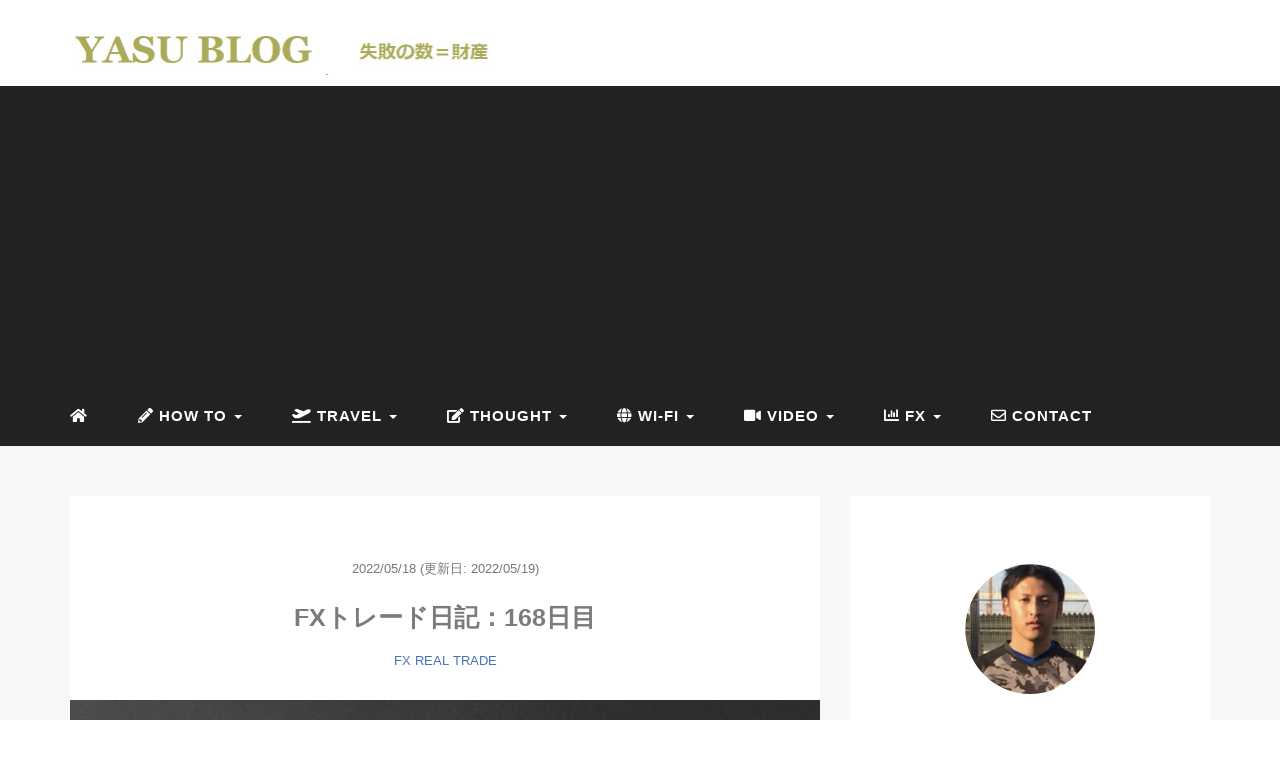

--- FILE ---
content_type: text/html; charset=UTF-8
request_url: https://yasunari-shigemoto.org/fx-diary-168/
body_size: 21479
content:
<!DOCTYPE HTML>
<html lang="ja">
<head>
	<!-- Googleアドセンス申請コード  -->
	<script data-ad-client="ca-pub-3778059458067856" async src="https://pagead2.googlesyndication.com/pagead/js/adsbygoogle.js"></script>
	
<link rel="stylesheet" href="https://yasunari-shigemoto.org/wp-content/themes/minimal_blue/css/style.css" type="text/css"/>

<meta charset="utf-8" />

	<!--アドビアフィリエイト-->
	<!-- TradeDoubler site verification 3198154 -->
	
<!-- Googleサーチコンソール  -->
<meta name="google-site-verification" content="hAiaBvUtHtaCRV3lyVomGfTCy0SedNJl2ARBlHy4-nA" />
<meta name="viewport" content="width=device-width, initial-scale=1">

<title>
FXトレード日記：168日目YASU BLOG</title>
<link rel="shortcut icon" href="https://yasunari-shigemoto.org/wp-content/themes/minimal_blue/images/favicon.ico">
<link href="//netdna.bootstrapcdn.com/font-awesome/4.0.3/css/font-awesome.min.css" rel="stylesheet">

		<!-- All in One SEO 4.9.3 - aioseo.com -->
	<meta name="description" content="FXトレード日記・・・168日目。記事の内容「本日の相場環境 × 状況 × 本日の実績」" />
	<meta name="robots" content="max-snippet:-1, max-image-preview:large, max-video-preview:-1" />
	<meta name="author" content="YASUNARI SHIGEMOTO"/>
	<meta name="google-site-verification" content="hAiaBvUtHtaCRV3lyVomGfTCy0SedNJl2ARBlHy4-nA" />
	<meta name="msvalidate.01" content="602CDCD447ECC18BD3360C42EF0700F0" />
	<link rel="canonical" href="https://yasunari-shigemoto.org/fx-diary-168/" />
	<meta name="generator" content="All in One SEO (AIOSEO) 4.9.3" />
		<meta property="og:locale" content="ja_JP" />
		<meta property="og:site_name" content="YASUNARI SHIGEMOTO BLOG" />
		<meta property="og:type" content="article" />
		<meta property="og:title" content="FXトレード日記：168日目" />
		<meta property="og:description" content="FXトレード日記・・・168日目。記事の内容「本日の相場環境 × 状況 × 本日の実績」" />
		<meta property="og:url" content="https://yasunari-shigemoto.org/fx-diary-168/" />
		<meta property="og:image" content="https://yasunari-shigemoto.org/wp-content/uploads/2022/05/トレード日記-168.jpg" />
		<meta property="og:image:secure_url" content="https://yasunari-shigemoto.org/wp-content/uploads/2022/05/トレード日記-168.jpg" />
		<meta property="og:image:width" content="1200" />
		<meta property="og:image:height" content="800" />
		<meta property="article:published_time" content="2022-05-18T00:22:54+00:00" />
		<meta property="article:modified_time" content="2022-05-18T15:05:31+00:00" />
		<meta name="twitter:card" content="summary" />
		<meta name="twitter:site" content="@yasu_shigemoto" />
		<meta name="twitter:title" content="FXトレード日記：168日目" />
		<meta name="twitter:description" content="FXトレード日記・・・168日目。記事の内容「本日の相場環境 × 状況 × 本日の実績」" />
		<meta name="twitter:creator" content="twitter.com/yasu_shigemoto" />
		<meta name="twitter:image" content="https://yasunari-shigemoto.org/wp-content/uploads/2022/05/トレード日記-168.jpg" />
		<script type="application/ld+json" class="aioseo-schema">
			{"@context":"https:\/\/schema.org","@graph":[{"@type":"Article","@id":"https:\/\/yasunari-shigemoto.org\/fx-diary-168\/#article","name":"FX\u30c8\u30ec\u30fc\u30c9\u65e5\u8a18\uff1a168\u65e5\u76ee","headline":"FX\u30c8\u30ec\u30fc\u30c9\u65e5\u8a18\uff1a168\u65e5\u76ee","author":{"@id":"https:\/\/yasunari-shigemoto.org\/author\/author1\/#author"},"publisher":{"@id":"https:\/\/yasunari-shigemoto.org\/#person"},"image":{"@type":"ImageObject","url":"https:\/\/yasunari-shigemoto.org\/wp-content\/uploads\/2022\/05\/\u30c8\u30ec\u30fc\u30c9\u65e5\u8a18-168.jpg","width":1200,"height":800,"caption":"\u30c8\u30ec\u30fc\u30c9\u65e5\u8a18 168"},"datePublished":"2022-05-18T09:22:54+09:00","dateModified":"2022-05-19T00:05:31+09:00","inLanguage":"ja","mainEntityOfPage":{"@id":"https:\/\/yasunari-shigemoto.org\/fx-diary-168\/#webpage"},"isPartOf":{"@id":"https:\/\/yasunari-shigemoto.org\/fx-diary-168\/#webpage"},"articleSection":"FX REAL TRADE, FX REAL TRADE"},{"@type":"BreadcrumbList","@id":"https:\/\/yasunari-shigemoto.org\/fx-diary-168\/#breadcrumblist","itemListElement":[{"@type":"ListItem","@id":"https:\/\/yasunari-shigemoto.org#listItem","position":1,"name":"Home","item":"https:\/\/yasunari-shigemoto.org","nextItem":{"@type":"ListItem","@id":"https:\/\/yasunari-shigemoto.org\/category\/fx-trade\/#listItem","name":"FX TRADE"}},{"@type":"ListItem","@id":"https:\/\/yasunari-shigemoto.org\/category\/fx-trade\/#listItem","position":2,"name":"FX TRADE","item":"https:\/\/yasunari-shigemoto.org\/category\/fx-trade\/","nextItem":{"@type":"ListItem","@id":"https:\/\/yasunari-shigemoto.org\/category\/fx-trade\/fx-real-trade\/#listItem","name":"FX REAL TRADE"},"previousItem":{"@type":"ListItem","@id":"https:\/\/yasunari-shigemoto.org#listItem","name":"Home"}},{"@type":"ListItem","@id":"https:\/\/yasunari-shigemoto.org\/category\/fx-trade\/fx-real-trade\/#listItem","position":3,"name":"FX REAL TRADE","item":"https:\/\/yasunari-shigemoto.org\/category\/fx-trade\/fx-real-trade\/","nextItem":{"@type":"ListItem","@id":"https:\/\/yasunari-shigemoto.org\/fx-diary-168\/#listItem","name":"FX\u30c8\u30ec\u30fc\u30c9\u65e5\u8a18\uff1a168\u65e5\u76ee"},"previousItem":{"@type":"ListItem","@id":"https:\/\/yasunari-shigemoto.org\/category\/fx-trade\/#listItem","name":"FX TRADE"}},{"@type":"ListItem","@id":"https:\/\/yasunari-shigemoto.org\/fx-diary-168\/#listItem","position":4,"name":"FX\u30c8\u30ec\u30fc\u30c9\u65e5\u8a18\uff1a168\u65e5\u76ee","previousItem":{"@type":"ListItem","@id":"https:\/\/yasunari-shigemoto.org\/category\/fx-trade\/fx-real-trade\/#listItem","name":"FX REAL TRADE"}}]},{"@type":"Person","@id":"https:\/\/yasunari-shigemoto.org\/#person","name":"YASUNARI SHIGEMOTO","image":{"@type":"ImageObject","@id":"https:\/\/yasunari-shigemoto.org\/fx-diary-168\/#personImage","url":"https:\/\/secure.gravatar.com\/avatar\/a46472569c807a5ff8493220b5d5882505d92cfde7c2c0647b07ffec34634fed?s=96&d=mm&r=g","width":96,"height":96,"caption":"YASUNARI SHIGEMOTO"},"sameAs":["twitter.com\/yasu_shigemoto"]},{"@type":"Person","@id":"https:\/\/yasunari-shigemoto.org\/author\/author1\/#author","url":"https:\/\/yasunari-shigemoto.org\/author\/author1\/","name":"YASUNARI SHIGEMOTO","image":{"@type":"ImageObject","@id":"https:\/\/yasunari-shigemoto.org\/fx-diary-168\/#authorImage","url":"https:\/\/secure.gravatar.com\/avatar\/a46472569c807a5ff8493220b5d5882505d92cfde7c2c0647b07ffec34634fed?s=96&d=mm&r=g","width":96,"height":96,"caption":"YASUNARI SHIGEMOTO"},"sameAs":["twitter.com\/yasu_shigemoto"]},{"@type":"WebPage","@id":"https:\/\/yasunari-shigemoto.org\/fx-diary-168\/#webpage","url":"https:\/\/yasunari-shigemoto.org\/fx-diary-168\/","name":"FX\u30c8\u30ec\u30fc\u30c9\u65e5\u8a18\uff1a168\u65e5\u76ee","description":"FX\u30c8\u30ec\u30fc\u30c9\u65e5\u8a18\u30fb\u30fb\u30fb168\u65e5\u76ee\u3002\u8a18\u4e8b\u306e\u5185\u5bb9\u300c\u672c\u65e5\u306e\u76f8\u5834\u74b0\u5883 \u00d7 \u72b6\u6cc1 \u00d7 \u672c\u65e5\u306e\u5b9f\u7e3e\u300d","inLanguage":"ja","isPartOf":{"@id":"https:\/\/yasunari-shigemoto.org\/#website"},"breadcrumb":{"@id":"https:\/\/yasunari-shigemoto.org\/fx-diary-168\/#breadcrumblist"},"author":{"@id":"https:\/\/yasunari-shigemoto.org\/author\/author1\/#author"},"creator":{"@id":"https:\/\/yasunari-shigemoto.org\/author\/author1\/#author"},"image":{"@type":"ImageObject","url":"https:\/\/yasunari-shigemoto.org\/wp-content\/uploads\/2022\/05\/\u30c8\u30ec\u30fc\u30c9\u65e5\u8a18-168.jpg","@id":"https:\/\/yasunari-shigemoto.org\/fx-diary-168\/#mainImage","width":1200,"height":800,"caption":"\u30c8\u30ec\u30fc\u30c9\u65e5\u8a18 168"},"primaryImageOfPage":{"@id":"https:\/\/yasunari-shigemoto.org\/fx-diary-168\/#mainImage"},"datePublished":"2022-05-18T09:22:54+09:00","dateModified":"2022-05-19T00:05:31+09:00"},{"@type":"WebSite","@id":"https:\/\/yasunari-shigemoto.org\/#website","url":"https:\/\/yasunari-shigemoto.org\/","name":"YASU BLOG","description":"\u5931\u6557\u306e\u6570\uff1d\u8ca1\u7523","inLanguage":"ja","publisher":{"@id":"https:\/\/yasunari-shigemoto.org\/#person"}}]}
		</script>
		<!-- All in One SEO -->

<link rel="alternate" type="application/rss+xml" title="YASU BLOG &raquo; FXトレード日記：168日目 のコメントのフィード" href="https://yasunari-shigemoto.org/fx-diary-168/feed/" />
<link rel="alternate" title="oEmbed (JSON)" type="application/json+oembed" href="https://yasunari-shigemoto.org/wp-json/oembed/1.0/embed?url=https%3A%2F%2Fyasunari-shigemoto.org%2Ffx-diary-168%2F" />
<link rel="alternate" title="oEmbed (XML)" type="text/xml+oembed" href="https://yasunari-shigemoto.org/wp-json/oembed/1.0/embed?url=https%3A%2F%2Fyasunari-shigemoto.org%2Ffx-diary-168%2F&#038;format=xml" />
<style id='wp-img-auto-sizes-contain-inline-css' type='text/css'>
img:is([sizes=auto i],[sizes^="auto," i]){contain-intrinsic-size:3000px 1500px}
/*# sourceURL=wp-img-auto-sizes-contain-inline-css */
</style>
<style id='wp-block-library-inline-css' type='text/css'>
:root{--wp-block-synced-color:#7a00df;--wp-block-synced-color--rgb:122,0,223;--wp-bound-block-color:var(--wp-block-synced-color);--wp-editor-canvas-background:#ddd;--wp-admin-theme-color:#007cba;--wp-admin-theme-color--rgb:0,124,186;--wp-admin-theme-color-darker-10:#006ba1;--wp-admin-theme-color-darker-10--rgb:0,107,160.5;--wp-admin-theme-color-darker-20:#005a87;--wp-admin-theme-color-darker-20--rgb:0,90,135;--wp-admin-border-width-focus:2px}@media (min-resolution:192dpi){:root{--wp-admin-border-width-focus:1.5px}}.wp-element-button{cursor:pointer}:root .has-very-light-gray-background-color{background-color:#eee}:root .has-very-dark-gray-background-color{background-color:#313131}:root .has-very-light-gray-color{color:#eee}:root .has-very-dark-gray-color{color:#313131}:root .has-vivid-green-cyan-to-vivid-cyan-blue-gradient-background{background:linear-gradient(135deg,#00d084,#0693e3)}:root .has-purple-crush-gradient-background{background:linear-gradient(135deg,#34e2e4,#4721fb 50%,#ab1dfe)}:root .has-hazy-dawn-gradient-background{background:linear-gradient(135deg,#faaca8,#dad0ec)}:root .has-subdued-olive-gradient-background{background:linear-gradient(135deg,#fafae1,#67a671)}:root .has-atomic-cream-gradient-background{background:linear-gradient(135deg,#fdd79a,#004a59)}:root .has-nightshade-gradient-background{background:linear-gradient(135deg,#330968,#31cdcf)}:root .has-midnight-gradient-background{background:linear-gradient(135deg,#020381,#2874fc)}:root{--wp--preset--font-size--normal:16px;--wp--preset--font-size--huge:42px}.has-regular-font-size{font-size:1em}.has-larger-font-size{font-size:2.625em}.has-normal-font-size{font-size:var(--wp--preset--font-size--normal)}.has-huge-font-size{font-size:var(--wp--preset--font-size--huge)}.has-text-align-center{text-align:center}.has-text-align-left{text-align:left}.has-text-align-right{text-align:right}.has-fit-text{white-space:nowrap!important}#end-resizable-editor-section{display:none}.aligncenter{clear:both}.items-justified-left{justify-content:flex-start}.items-justified-center{justify-content:center}.items-justified-right{justify-content:flex-end}.items-justified-space-between{justify-content:space-between}.screen-reader-text{border:0;clip-path:inset(50%);height:1px;margin:-1px;overflow:hidden;padding:0;position:absolute;width:1px;word-wrap:normal!important}.screen-reader-text:focus{background-color:#ddd;clip-path:none;color:#444;display:block;font-size:1em;height:auto;left:5px;line-height:normal;padding:15px 23px 14px;text-decoration:none;top:5px;width:auto;z-index:100000}html :where(.has-border-color){border-style:solid}html :where([style*=border-top-color]){border-top-style:solid}html :where([style*=border-right-color]){border-right-style:solid}html :where([style*=border-bottom-color]){border-bottom-style:solid}html :where([style*=border-left-color]){border-left-style:solid}html :where([style*=border-width]){border-style:solid}html :where([style*=border-top-width]){border-top-style:solid}html :where([style*=border-right-width]){border-right-style:solid}html :where([style*=border-bottom-width]){border-bottom-style:solid}html :where([style*=border-left-width]){border-left-style:solid}html :where(img[class*=wp-image-]){height:auto;max-width:100%}:where(figure){margin:0 0 1em}html :where(.is-position-sticky){--wp-admin--admin-bar--position-offset:var(--wp-admin--admin-bar--height,0px)}@media screen and (max-width:600px){html :where(.is-position-sticky){--wp-admin--admin-bar--position-offset:0px}}

/*# sourceURL=wp-block-library-inline-css */
</style><style id='wp-block-image-inline-css' type='text/css'>
.wp-block-image>a,.wp-block-image>figure>a{display:inline-block}.wp-block-image img{box-sizing:border-box;height:auto;max-width:100%;vertical-align:bottom}@media not (prefers-reduced-motion){.wp-block-image img.hide{visibility:hidden}.wp-block-image img.show{animation:show-content-image .4s}}.wp-block-image[style*=border-radius] img,.wp-block-image[style*=border-radius]>a{border-radius:inherit}.wp-block-image.has-custom-border img{box-sizing:border-box}.wp-block-image.aligncenter{text-align:center}.wp-block-image.alignfull>a,.wp-block-image.alignwide>a{width:100%}.wp-block-image.alignfull img,.wp-block-image.alignwide img{height:auto;width:100%}.wp-block-image .aligncenter,.wp-block-image .alignleft,.wp-block-image .alignright,.wp-block-image.aligncenter,.wp-block-image.alignleft,.wp-block-image.alignright{display:table}.wp-block-image .aligncenter>figcaption,.wp-block-image .alignleft>figcaption,.wp-block-image .alignright>figcaption,.wp-block-image.aligncenter>figcaption,.wp-block-image.alignleft>figcaption,.wp-block-image.alignright>figcaption{caption-side:bottom;display:table-caption}.wp-block-image .alignleft{float:left;margin:.5em 1em .5em 0}.wp-block-image .alignright{float:right;margin:.5em 0 .5em 1em}.wp-block-image .aligncenter{margin-left:auto;margin-right:auto}.wp-block-image :where(figcaption){margin-bottom:1em;margin-top:.5em}.wp-block-image.is-style-circle-mask img{border-radius:9999px}@supports ((-webkit-mask-image:none) or (mask-image:none)) or (-webkit-mask-image:none){.wp-block-image.is-style-circle-mask img{border-radius:0;-webkit-mask-image:url('data:image/svg+xml;utf8,<svg viewBox="0 0 100 100" xmlns="http://www.w3.org/2000/svg"><circle cx="50" cy="50" r="50"/></svg>');mask-image:url('data:image/svg+xml;utf8,<svg viewBox="0 0 100 100" xmlns="http://www.w3.org/2000/svg"><circle cx="50" cy="50" r="50"/></svg>');mask-mode:alpha;-webkit-mask-position:center;mask-position:center;-webkit-mask-repeat:no-repeat;mask-repeat:no-repeat;-webkit-mask-size:contain;mask-size:contain}}:root :where(.wp-block-image.is-style-rounded img,.wp-block-image .is-style-rounded img){border-radius:9999px}.wp-block-image figure{margin:0}.wp-lightbox-container{display:flex;flex-direction:column;position:relative}.wp-lightbox-container img{cursor:zoom-in}.wp-lightbox-container img:hover+button{opacity:1}.wp-lightbox-container button{align-items:center;backdrop-filter:blur(16px) saturate(180%);background-color:#5a5a5a40;border:none;border-radius:4px;cursor:zoom-in;display:flex;height:20px;justify-content:center;opacity:0;padding:0;position:absolute;right:16px;text-align:center;top:16px;width:20px;z-index:100}@media not (prefers-reduced-motion){.wp-lightbox-container button{transition:opacity .2s ease}}.wp-lightbox-container button:focus-visible{outline:3px auto #5a5a5a40;outline:3px auto -webkit-focus-ring-color;outline-offset:3px}.wp-lightbox-container button:hover{cursor:pointer;opacity:1}.wp-lightbox-container button:focus{opacity:1}.wp-lightbox-container button:focus,.wp-lightbox-container button:hover,.wp-lightbox-container button:not(:hover):not(:active):not(.has-background){background-color:#5a5a5a40;border:none}.wp-lightbox-overlay{box-sizing:border-box;cursor:zoom-out;height:100vh;left:0;overflow:hidden;position:fixed;top:0;visibility:hidden;width:100%;z-index:100000}.wp-lightbox-overlay .close-button{align-items:center;cursor:pointer;display:flex;justify-content:center;min-height:40px;min-width:40px;padding:0;position:absolute;right:calc(env(safe-area-inset-right) + 16px);top:calc(env(safe-area-inset-top) + 16px);z-index:5000000}.wp-lightbox-overlay .close-button:focus,.wp-lightbox-overlay .close-button:hover,.wp-lightbox-overlay .close-button:not(:hover):not(:active):not(.has-background){background:none;border:none}.wp-lightbox-overlay .lightbox-image-container{height:var(--wp--lightbox-container-height);left:50%;overflow:hidden;position:absolute;top:50%;transform:translate(-50%,-50%);transform-origin:top left;width:var(--wp--lightbox-container-width);z-index:9999999999}.wp-lightbox-overlay .wp-block-image{align-items:center;box-sizing:border-box;display:flex;height:100%;justify-content:center;margin:0;position:relative;transform-origin:0 0;width:100%;z-index:3000000}.wp-lightbox-overlay .wp-block-image img{height:var(--wp--lightbox-image-height);min-height:var(--wp--lightbox-image-height);min-width:var(--wp--lightbox-image-width);width:var(--wp--lightbox-image-width)}.wp-lightbox-overlay .wp-block-image figcaption{display:none}.wp-lightbox-overlay button{background:none;border:none}.wp-lightbox-overlay .scrim{background-color:#fff;height:100%;opacity:.9;position:absolute;width:100%;z-index:2000000}.wp-lightbox-overlay.active{visibility:visible}@media not (prefers-reduced-motion){.wp-lightbox-overlay.active{animation:turn-on-visibility .25s both}.wp-lightbox-overlay.active img{animation:turn-on-visibility .35s both}.wp-lightbox-overlay.show-closing-animation:not(.active){animation:turn-off-visibility .35s both}.wp-lightbox-overlay.show-closing-animation:not(.active) img{animation:turn-off-visibility .25s both}.wp-lightbox-overlay.zoom.active{animation:none;opacity:1;visibility:visible}.wp-lightbox-overlay.zoom.active .lightbox-image-container{animation:lightbox-zoom-in .4s}.wp-lightbox-overlay.zoom.active .lightbox-image-container img{animation:none}.wp-lightbox-overlay.zoom.active .scrim{animation:turn-on-visibility .4s forwards}.wp-lightbox-overlay.zoom.show-closing-animation:not(.active){animation:none}.wp-lightbox-overlay.zoom.show-closing-animation:not(.active) .lightbox-image-container{animation:lightbox-zoom-out .4s}.wp-lightbox-overlay.zoom.show-closing-animation:not(.active) .lightbox-image-container img{animation:none}.wp-lightbox-overlay.zoom.show-closing-animation:not(.active) .scrim{animation:turn-off-visibility .4s forwards}}@keyframes show-content-image{0%{visibility:hidden}99%{visibility:hidden}to{visibility:visible}}@keyframes turn-on-visibility{0%{opacity:0}to{opacity:1}}@keyframes turn-off-visibility{0%{opacity:1;visibility:visible}99%{opacity:0;visibility:visible}to{opacity:0;visibility:hidden}}@keyframes lightbox-zoom-in{0%{transform:translate(calc((-100vw + var(--wp--lightbox-scrollbar-width))/2 + var(--wp--lightbox-initial-left-position)),calc(-50vh + var(--wp--lightbox-initial-top-position))) scale(var(--wp--lightbox-scale))}to{transform:translate(-50%,-50%) scale(1)}}@keyframes lightbox-zoom-out{0%{transform:translate(-50%,-50%) scale(1);visibility:visible}99%{visibility:visible}to{transform:translate(calc((-100vw + var(--wp--lightbox-scrollbar-width))/2 + var(--wp--lightbox-initial-left-position)),calc(-50vh + var(--wp--lightbox-initial-top-position))) scale(var(--wp--lightbox-scale));visibility:hidden}}
/*# sourceURL=https://yasunari-shigemoto.org/wp-includes/blocks/image/style.min.css */
</style>
<style id='wp-block-list-inline-css' type='text/css'>
ol,ul{box-sizing:border-box}:root :where(.wp-block-list.has-background){padding:1.25em 2.375em}
/*# sourceURL=https://yasunari-shigemoto.org/wp-includes/blocks/list/style.min.css */
</style>
<style id='wp-block-paragraph-inline-css' type='text/css'>
.is-small-text{font-size:.875em}.is-regular-text{font-size:1em}.is-large-text{font-size:2.25em}.is-larger-text{font-size:3em}.has-drop-cap:not(:focus):first-letter{float:left;font-size:8.4em;font-style:normal;font-weight:100;line-height:.68;margin:.05em .1em 0 0;text-transform:uppercase}body.rtl .has-drop-cap:not(:focus):first-letter{float:none;margin-left:.1em}p.has-drop-cap.has-background{overflow:hidden}:root :where(p.has-background){padding:1.25em 2.375em}:where(p.has-text-color:not(.has-link-color)) a{color:inherit}p.has-text-align-left[style*="writing-mode:vertical-lr"],p.has-text-align-right[style*="writing-mode:vertical-rl"]{rotate:180deg}
/*# sourceURL=https://yasunari-shigemoto.org/wp-includes/blocks/paragraph/style.min.css */
</style>
<style id='wp-block-table-inline-css' type='text/css'>
.wp-block-table{overflow-x:auto}.wp-block-table table{border-collapse:collapse;width:100%}.wp-block-table thead{border-bottom:3px solid}.wp-block-table tfoot{border-top:3px solid}.wp-block-table td,.wp-block-table th{border:1px solid;padding:.5em}.wp-block-table .has-fixed-layout{table-layout:fixed;width:100%}.wp-block-table .has-fixed-layout td,.wp-block-table .has-fixed-layout th{word-break:break-word}.wp-block-table.aligncenter,.wp-block-table.alignleft,.wp-block-table.alignright{display:table;width:auto}.wp-block-table.aligncenter td,.wp-block-table.aligncenter th,.wp-block-table.alignleft td,.wp-block-table.alignleft th,.wp-block-table.alignright td,.wp-block-table.alignright th{word-break:break-word}.wp-block-table .has-subtle-light-gray-background-color{background-color:#f3f4f5}.wp-block-table .has-subtle-pale-green-background-color{background-color:#e9fbe5}.wp-block-table .has-subtle-pale-blue-background-color{background-color:#e7f5fe}.wp-block-table .has-subtle-pale-pink-background-color{background-color:#fcf0ef}.wp-block-table.is-style-stripes{background-color:initial;border-collapse:inherit;border-spacing:0}.wp-block-table.is-style-stripes tbody tr:nth-child(odd){background-color:#f0f0f0}.wp-block-table.is-style-stripes.has-subtle-light-gray-background-color tbody tr:nth-child(odd){background-color:#f3f4f5}.wp-block-table.is-style-stripes.has-subtle-pale-green-background-color tbody tr:nth-child(odd){background-color:#e9fbe5}.wp-block-table.is-style-stripes.has-subtle-pale-blue-background-color tbody tr:nth-child(odd){background-color:#e7f5fe}.wp-block-table.is-style-stripes.has-subtle-pale-pink-background-color tbody tr:nth-child(odd){background-color:#fcf0ef}.wp-block-table.is-style-stripes td,.wp-block-table.is-style-stripes th{border-color:#0000}.wp-block-table.is-style-stripes{border-bottom:1px solid #f0f0f0}.wp-block-table .has-border-color td,.wp-block-table .has-border-color th,.wp-block-table .has-border-color tr,.wp-block-table .has-border-color>*{border-color:inherit}.wp-block-table table[style*=border-top-color] tr:first-child,.wp-block-table table[style*=border-top-color] tr:first-child td,.wp-block-table table[style*=border-top-color] tr:first-child th,.wp-block-table table[style*=border-top-color]>*,.wp-block-table table[style*=border-top-color]>* td,.wp-block-table table[style*=border-top-color]>* th{border-top-color:inherit}.wp-block-table table[style*=border-top-color] tr:not(:first-child){border-top-color:initial}.wp-block-table table[style*=border-right-color] td:last-child,.wp-block-table table[style*=border-right-color] th,.wp-block-table table[style*=border-right-color] tr,.wp-block-table table[style*=border-right-color]>*{border-right-color:inherit}.wp-block-table table[style*=border-bottom-color] tr:last-child,.wp-block-table table[style*=border-bottom-color] tr:last-child td,.wp-block-table table[style*=border-bottom-color] tr:last-child th,.wp-block-table table[style*=border-bottom-color]>*,.wp-block-table table[style*=border-bottom-color]>* td,.wp-block-table table[style*=border-bottom-color]>* th{border-bottom-color:inherit}.wp-block-table table[style*=border-bottom-color] tr:not(:last-child){border-bottom-color:initial}.wp-block-table table[style*=border-left-color] td:first-child,.wp-block-table table[style*=border-left-color] th,.wp-block-table table[style*=border-left-color] tr,.wp-block-table table[style*=border-left-color]>*{border-left-color:inherit}.wp-block-table table[style*=border-style] td,.wp-block-table table[style*=border-style] th,.wp-block-table table[style*=border-style] tr,.wp-block-table table[style*=border-style]>*{border-style:inherit}.wp-block-table table[style*=border-width] td,.wp-block-table table[style*=border-width] th,.wp-block-table table[style*=border-width] tr,.wp-block-table table[style*=border-width]>*{border-style:inherit;border-width:inherit}
/*# sourceURL=https://yasunari-shigemoto.org/wp-includes/blocks/table/style.min.css */
</style>
<style id='global-styles-inline-css' type='text/css'>
:root{--wp--preset--aspect-ratio--square: 1;--wp--preset--aspect-ratio--4-3: 4/3;--wp--preset--aspect-ratio--3-4: 3/4;--wp--preset--aspect-ratio--3-2: 3/2;--wp--preset--aspect-ratio--2-3: 2/3;--wp--preset--aspect-ratio--16-9: 16/9;--wp--preset--aspect-ratio--9-16: 9/16;--wp--preset--color--black: #000000;--wp--preset--color--cyan-bluish-gray: #abb8c3;--wp--preset--color--white: #ffffff;--wp--preset--color--pale-pink: #f78da7;--wp--preset--color--vivid-red: #cf2e2e;--wp--preset--color--luminous-vivid-orange: #ff6900;--wp--preset--color--luminous-vivid-amber: #fcb900;--wp--preset--color--light-green-cyan: #7bdcb5;--wp--preset--color--vivid-green-cyan: #00d084;--wp--preset--color--pale-cyan-blue: #8ed1fc;--wp--preset--color--vivid-cyan-blue: #0693e3;--wp--preset--color--vivid-purple: #9b51e0;--wp--preset--gradient--vivid-cyan-blue-to-vivid-purple: linear-gradient(135deg,rgb(6,147,227) 0%,rgb(155,81,224) 100%);--wp--preset--gradient--light-green-cyan-to-vivid-green-cyan: linear-gradient(135deg,rgb(122,220,180) 0%,rgb(0,208,130) 100%);--wp--preset--gradient--luminous-vivid-amber-to-luminous-vivid-orange: linear-gradient(135deg,rgb(252,185,0) 0%,rgb(255,105,0) 100%);--wp--preset--gradient--luminous-vivid-orange-to-vivid-red: linear-gradient(135deg,rgb(255,105,0) 0%,rgb(207,46,46) 100%);--wp--preset--gradient--very-light-gray-to-cyan-bluish-gray: linear-gradient(135deg,rgb(238,238,238) 0%,rgb(169,184,195) 100%);--wp--preset--gradient--cool-to-warm-spectrum: linear-gradient(135deg,rgb(74,234,220) 0%,rgb(151,120,209) 20%,rgb(207,42,186) 40%,rgb(238,44,130) 60%,rgb(251,105,98) 80%,rgb(254,248,76) 100%);--wp--preset--gradient--blush-light-purple: linear-gradient(135deg,rgb(255,206,236) 0%,rgb(152,150,240) 100%);--wp--preset--gradient--blush-bordeaux: linear-gradient(135deg,rgb(254,205,165) 0%,rgb(254,45,45) 50%,rgb(107,0,62) 100%);--wp--preset--gradient--luminous-dusk: linear-gradient(135deg,rgb(255,203,112) 0%,rgb(199,81,192) 50%,rgb(65,88,208) 100%);--wp--preset--gradient--pale-ocean: linear-gradient(135deg,rgb(255,245,203) 0%,rgb(182,227,212) 50%,rgb(51,167,181) 100%);--wp--preset--gradient--electric-grass: linear-gradient(135deg,rgb(202,248,128) 0%,rgb(113,206,126) 100%);--wp--preset--gradient--midnight: linear-gradient(135deg,rgb(2,3,129) 0%,rgb(40,116,252) 100%);--wp--preset--font-size--small: 13px;--wp--preset--font-size--medium: 20px;--wp--preset--font-size--large: 36px;--wp--preset--font-size--x-large: 42px;--wp--preset--spacing--20: 0.44rem;--wp--preset--spacing--30: 0.67rem;--wp--preset--spacing--40: 1rem;--wp--preset--spacing--50: 1.5rem;--wp--preset--spacing--60: 2.25rem;--wp--preset--spacing--70: 3.38rem;--wp--preset--spacing--80: 5.06rem;--wp--preset--shadow--natural: 6px 6px 9px rgba(0, 0, 0, 0.2);--wp--preset--shadow--deep: 12px 12px 50px rgba(0, 0, 0, 0.4);--wp--preset--shadow--sharp: 6px 6px 0px rgba(0, 0, 0, 0.2);--wp--preset--shadow--outlined: 6px 6px 0px -3px rgb(255, 255, 255), 6px 6px rgb(0, 0, 0);--wp--preset--shadow--crisp: 6px 6px 0px rgb(0, 0, 0);}:where(.is-layout-flex){gap: 0.5em;}:where(.is-layout-grid){gap: 0.5em;}body .is-layout-flex{display: flex;}.is-layout-flex{flex-wrap: wrap;align-items: center;}.is-layout-flex > :is(*, div){margin: 0;}body .is-layout-grid{display: grid;}.is-layout-grid > :is(*, div){margin: 0;}:where(.wp-block-columns.is-layout-flex){gap: 2em;}:where(.wp-block-columns.is-layout-grid){gap: 2em;}:where(.wp-block-post-template.is-layout-flex){gap: 1.25em;}:where(.wp-block-post-template.is-layout-grid){gap: 1.25em;}.has-black-color{color: var(--wp--preset--color--black) !important;}.has-cyan-bluish-gray-color{color: var(--wp--preset--color--cyan-bluish-gray) !important;}.has-white-color{color: var(--wp--preset--color--white) !important;}.has-pale-pink-color{color: var(--wp--preset--color--pale-pink) !important;}.has-vivid-red-color{color: var(--wp--preset--color--vivid-red) !important;}.has-luminous-vivid-orange-color{color: var(--wp--preset--color--luminous-vivid-orange) !important;}.has-luminous-vivid-amber-color{color: var(--wp--preset--color--luminous-vivid-amber) !important;}.has-light-green-cyan-color{color: var(--wp--preset--color--light-green-cyan) !important;}.has-vivid-green-cyan-color{color: var(--wp--preset--color--vivid-green-cyan) !important;}.has-pale-cyan-blue-color{color: var(--wp--preset--color--pale-cyan-blue) !important;}.has-vivid-cyan-blue-color{color: var(--wp--preset--color--vivid-cyan-blue) !important;}.has-vivid-purple-color{color: var(--wp--preset--color--vivid-purple) !important;}.has-black-background-color{background-color: var(--wp--preset--color--black) !important;}.has-cyan-bluish-gray-background-color{background-color: var(--wp--preset--color--cyan-bluish-gray) !important;}.has-white-background-color{background-color: var(--wp--preset--color--white) !important;}.has-pale-pink-background-color{background-color: var(--wp--preset--color--pale-pink) !important;}.has-vivid-red-background-color{background-color: var(--wp--preset--color--vivid-red) !important;}.has-luminous-vivid-orange-background-color{background-color: var(--wp--preset--color--luminous-vivid-orange) !important;}.has-luminous-vivid-amber-background-color{background-color: var(--wp--preset--color--luminous-vivid-amber) !important;}.has-light-green-cyan-background-color{background-color: var(--wp--preset--color--light-green-cyan) !important;}.has-vivid-green-cyan-background-color{background-color: var(--wp--preset--color--vivid-green-cyan) !important;}.has-pale-cyan-blue-background-color{background-color: var(--wp--preset--color--pale-cyan-blue) !important;}.has-vivid-cyan-blue-background-color{background-color: var(--wp--preset--color--vivid-cyan-blue) !important;}.has-vivid-purple-background-color{background-color: var(--wp--preset--color--vivid-purple) !important;}.has-black-border-color{border-color: var(--wp--preset--color--black) !important;}.has-cyan-bluish-gray-border-color{border-color: var(--wp--preset--color--cyan-bluish-gray) !important;}.has-white-border-color{border-color: var(--wp--preset--color--white) !important;}.has-pale-pink-border-color{border-color: var(--wp--preset--color--pale-pink) !important;}.has-vivid-red-border-color{border-color: var(--wp--preset--color--vivid-red) !important;}.has-luminous-vivid-orange-border-color{border-color: var(--wp--preset--color--luminous-vivid-orange) !important;}.has-luminous-vivid-amber-border-color{border-color: var(--wp--preset--color--luminous-vivid-amber) !important;}.has-light-green-cyan-border-color{border-color: var(--wp--preset--color--light-green-cyan) !important;}.has-vivid-green-cyan-border-color{border-color: var(--wp--preset--color--vivid-green-cyan) !important;}.has-pale-cyan-blue-border-color{border-color: var(--wp--preset--color--pale-cyan-blue) !important;}.has-vivid-cyan-blue-border-color{border-color: var(--wp--preset--color--vivid-cyan-blue) !important;}.has-vivid-purple-border-color{border-color: var(--wp--preset--color--vivid-purple) !important;}.has-vivid-cyan-blue-to-vivid-purple-gradient-background{background: var(--wp--preset--gradient--vivid-cyan-blue-to-vivid-purple) !important;}.has-light-green-cyan-to-vivid-green-cyan-gradient-background{background: var(--wp--preset--gradient--light-green-cyan-to-vivid-green-cyan) !important;}.has-luminous-vivid-amber-to-luminous-vivid-orange-gradient-background{background: var(--wp--preset--gradient--luminous-vivid-amber-to-luminous-vivid-orange) !important;}.has-luminous-vivid-orange-to-vivid-red-gradient-background{background: var(--wp--preset--gradient--luminous-vivid-orange-to-vivid-red) !important;}.has-very-light-gray-to-cyan-bluish-gray-gradient-background{background: var(--wp--preset--gradient--very-light-gray-to-cyan-bluish-gray) !important;}.has-cool-to-warm-spectrum-gradient-background{background: var(--wp--preset--gradient--cool-to-warm-spectrum) !important;}.has-blush-light-purple-gradient-background{background: var(--wp--preset--gradient--blush-light-purple) !important;}.has-blush-bordeaux-gradient-background{background: var(--wp--preset--gradient--blush-bordeaux) !important;}.has-luminous-dusk-gradient-background{background: var(--wp--preset--gradient--luminous-dusk) !important;}.has-pale-ocean-gradient-background{background: var(--wp--preset--gradient--pale-ocean) !important;}.has-electric-grass-gradient-background{background: var(--wp--preset--gradient--electric-grass) !important;}.has-midnight-gradient-background{background: var(--wp--preset--gradient--midnight) !important;}.has-small-font-size{font-size: var(--wp--preset--font-size--small) !important;}.has-medium-font-size{font-size: var(--wp--preset--font-size--medium) !important;}.has-large-font-size{font-size: var(--wp--preset--font-size--large) !important;}.has-x-large-font-size{font-size: var(--wp--preset--font-size--x-large) !important;}
/*# sourceURL=global-styles-inline-css */
</style>

<style id='classic-theme-styles-inline-css' type='text/css'>
/*! This file is auto-generated */
.wp-block-button__link{color:#fff;background-color:#32373c;border-radius:9999px;box-shadow:none;text-decoration:none;padding:calc(.667em + 2px) calc(1.333em + 2px);font-size:1.125em}.wp-block-file__button{background:#32373c;color:#fff;text-decoration:none}
/*# sourceURL=/wp-includes/css/classic-themes.min.css */
</style>
<link rel='stylesheet' id='hcb-style-css' href='https://yasunari-shigemoto.org/wp-content/plugins/highlighting-code-block/build/css/hcb--dark.css?ver=2.0.1' type='text/css' media='all' />
<style id='hcb-style-inline-css' type='text/css'>
:root{--hcb--fz--base: 16px}:root{--hcb--fz--mobile: 16px}:root{--hcb--ff:Menlo, Consolas, "メイリオ", sans-serif;}
/*# sourceURL=hcb-style-inline-css */
</style>
<link rel="https://api.w.org/" href="https://yasunari-shigemoto.org/wp-json/" /><link rel="alternate" title="JSON" type="application/json" href="https://yasunari-shigemoto.org/wp-json/wp/v2/posts/32218" /><meta name="generator" content="WordPress 6.9" />
<link rel='shortlink' href='https://yasunari-shigemoto.org/?p=32218' />
<!-- Favicon Rotator -->
<link rel="apple-touch-icon-precomposed" href="https://yasunari-shigemoto.org/wp-content/uploads/2020/01/コンパス-1-114x114.png" />
<!-- End Favicon Rotator -->
<meta property="og:title" content="FXトレード日記：168日目" />
<meta property="og:description" content="FXトレード日記・・・168日目。記事の内容「本日の相場環境 × 状況 × 本日の実績」" />
<meta property="og:type" content="article" />
<meta property="og:url" content="https://yasunari-shigemoto.org/fx-diary-168/" />
<meta property="og:image" content="https://yasunari-shigemoto.org/wp-content/uploads/2022/05/トレード日記-168.jpg" />
<meta property="og:site_name" content="YASU BLOG" />
<meta name="twitter:card" content="summary_large_image" />
<meta name="twitter:site" content="@yasu_shigemoto" />
<meta property="og:locale" content="ja_JP" />
<style type="text/css">.broken_link, a.broken_link {
	text-decoration: line-through;
}</style><link rel="icon" href="https://yasunari-shigemoto.org/wp-content/uploads/2020/01/cropped-コンパス-32x32.png" sizes="32x32" />
<link rel="icon" href="https://yasunari-shigemoto.org/wp-content/uploads/2020/01/cropped-コンパス-192x192.png" sizes="192x192" />
<link rel="apple-touch-icon" href="https://yasunari-shigemoto.org/wp-content/uploads/2020/01/cropped-コンパス-180x180.png" />
<meta name="msapplication-TileImage" content="https://yasunari-shigemoto.org/wp-content/uploads/2020/01/cropped-コンパス-270x270.png" />
		<style type="text/css" id="wp-custom-css">
			/*蛍光ペン*/

.pink_line {background:rgba(0, 0, 0, 0) linear-gradient(transparent 60%, 
#FFDFEF 0%) repeat scroll 0 0;}

.blue_line{background:rgba(0, 0, 0, 0) linear-gradient(transparent 60%,
 #cce5ff 0%) repeat scroll 0 0;}

.yellow_line {background:rgba(0, 0, 0, 0) linear-gradient(transparent 60%, 
#ffffbc 0%) repeat scroll 0 0;}

/*枠付きボックス（グレー）*/

.single div.pre {
font-size: 16px;
padding: 20px;
background-color: #fafafa;
outline: 1px solid #f0f0f0;
border-color: #f0f0f0;
text-align: left;
margin: 40px;
margin-bottom: 60px;
margin-top: 15px;
}

/*枠付きボックス（青枠）*/

.single div.pre2 {
font-size: 16px;
padding: 20px;
background-color: #F8F9FF;
outline: 1px solid #f0f0f0;
border-color: #4865B2;
text-align: left;
margin: 40px;
margin-bottom: 60px;
margin-top: 15px;
}

/*枠付きボックス（青点線）*/

.single div.pre3 {
font-size: 16px;
padding: 20px;
background-color: #F8F9FF;
outline: 1px dashed #4865B2;
border-color: #4865B2;
text-align: left;
margin: 40px;
margin-bottom: 60px;
margin-top: 15px;
}

/*snsボタン*/

ul.sns_button {
    white-space: nowrap;
}

ul.sns_button li a {
    color: #fff;
    font-size: 18px;
    position: relative;
    display: block;
    padding: 25px 0;
}

ul.sns_button .facebook-btn-icon {
    background: #2B418B;
}
ul.sns_button li {
    float: left;
    width: 41%;
    text-align: center;
    margin-right: 10px;
    border-radius: 3px;
	
}


ul.sns_button .twitter-btn-icon {
    background: #3D97F1;
}

ul.sns_button .hatena-btn-icon {
    background: #0075DD;
}


ul.sns_button .google-plus-btn-icon {
    background: #D73220;
}


ul.sns_button .pocket-btn-icon {
    background: #ED243E;
}


.single ul li, .single ol li {
    margin-bottom: 10px;
    text-align: left;
}

/*————————-
 引用
————————-*/



blockquote {
    position: relative;
    padding: 10px 15px 10px 40px;
    box-sizing: border-box;
    font-style: italic;
    background: #efefef;
    color: #555;

}

blockquote:before{
    display: inline-block;
    position: absolute;
    top: 18px;
    left: 15px;
    vertical-align: middle;
    content: "\f10d";
    font-family: "Font Awesome 5 Free";
    color: #cfcfcf;
    font-size: 20px;
    line-height: 1;
    font-weight: 900;

}

blockquote p {
    padding: 0;
    margin: 10px 0;
    line-height: 1.7;
}

blockquote cite {
    display: block;
    text-align: right;
    color: #888888;
    font-size: 0.8em;
}

code {
padding: 2px 4px;
font-size: 90%;
color: #c7254e;
background-color: #f9f2f4;
border-radius: 4px;
}

.Illust-lead img{
	margin-left:50px;	
}

.wp-block-table.is-style-sango-table-responsive{
    display: block;
    overflow-x: auto;
    margin-left: 5%;
    margin-right: 5%;
    white-space: nowrap;

    border: #7B7B7B 1px solid;
}

.wp-block-table.is-style-sango-table-responsive td{
	 border: #7B7B7B 1px solid;
	padding:15px;
	
}

.hb-menu-search {
	margin-right:20px;
margin-top:-20px;
}

/*PCの場合*/
.pc-hb	{ display:inline!important; }
.mb-hb	{ display:none!important; }
@media screen and (max-width: 768px) {
/*タブレット、スマホの場合*/
.pc-hb	{ display:none!important; }
.mb-hb { display:inline!important; }
}

/*リンクカード追加コード*/
/*-----New Share HTML----*/
.link-box {
	border:1px solid #e1e1e1;
	padding:10px;
	display:flex;
	margin:30px;
}

.link-box:hover {
	background-color:#f3f3f3;
	-webkit-transition:background-color .35s;
	transition:background-color .35s;
}

.img-box {
	width:25%;
	float:left;
}

.img-box div {
	min-height:170px;
	background-size:cover;
	background-position:center center;
}

.text-box {
	width:75%;
	float:left;
	padding-left:20px;
	line-height:1.7;
	margin:0;
}

.text-box .title {
	font-size:18px;
	font-weight:600;
	color:#428bca;
	padding:0;
	margin:0;
}

.text-box .description {
	font-size:15px;
	color:#333;
	padding:0;
	margin:0;
}

@media only screen and (max-width:479px) {

.img-box div {
	min-height:80px;
}

.text-box {
	margin-left:10px;
	line-height:1.5;
}

.text-box .title {
	font-size:13px;
	margin:0;
}

.text-box .description {
	font-size:11px;
	margin-top:5px;
}
}

/*-----ここまで：New Share HTML----*/

/*Twittertズレ修正*/
.twitter-tweet{
	margin: 0 auto;
max-width: 90%!important;
}

/*----表の枠幅調整----*/
.wp-block-table{
    display: block;
    overflow-x: auto;
    margin-left: 5%;
    margin-right: 5%;
    white-space: nowrap;
    border: #7B7B7B 1px solid;
}

.wp-block-table td{
	 border: #7B7B7B 1px solid;
	padding:15px;
	
}



.wp-block-table.is-style-stripes{
    display: block;
    overflow-x: auto;
    margin-left: 5%;
    margin-right: 5%;
    white-space: nowrap;
    border: #7B7B7B 1px solid;
}

.wp-block-table.is-style-stripes td{
	 border: #7B7B7B 1px solid;
	padding:15px;
	
}

/* トップ3カラム固定 */
@media (min-width: 768px) {
main .container .topcolbox{
  width: 31.33333%;
  margin-top: 30px;
  padding-bottom: 40px;
}}
@media (max-width: 479px) {
main .container .topcolbox{
  padding-bottom: 5px;
}}
@media (min-width: 768px) {
main .container .topcolboxcenter{
  width: 31.33333%;
  margin-top: 30px;
  margin-right: 3%;
  margin-left: 3%;
  padding-bottom: 40px;
}}
@media (max-width: 479px) {
main .container .topcolboxcenter{
  padding-bottom: 5px;
}}
main .wrap .thumbnail .topthumb-img{
  height: 170px;
}
main .container .topttlorg{
  font-size: 18px;
  padding-left: 5px;
  padding-right: 5px;
}

/* スマホ横ズレ修正 */
@media screen and (max-width : 767px){
 html,
 body {
 overflow-x: hidden!important;
 overflow-y: scroll;
 -webkit-overflow-scrolling: touch;
 }
}

/* カエレバ-デザインテンプレ */
.shoplinkamazon a,.shoplinkkindle a,.shoplinkrakuten a,.shoplinkyahoo a{color:#FFF;text-decoration:none}.booklink-box,.kaerebalink-box{border:1px solid #ddd;padding:20px 10px 0 20px;margin-bottom:20px;margin-left:40px;margin-right:40px}.booklink-box .booklink-info,.booklink-box .kaerebalink-info,.kaerebalink-box .booklink-info,.kaerebalink-box .kaerebalink-info{text-align:left}.booklink-image,.kaerebalink-image{float:left;margin-right:40px}.shoplinkamazon,.shoplinkkindle,.shoplinkrakuten,.shoplinkyahoo{margin-right:5px;white-space:nowrap;float:left}.booklink-image a img,.kaerebalink-image a img{width:120px}.booklink-name,.kaerebalink-name{font-size:17px;font-weight:600}.booklink-powered-date,.kaerebalink-powered-date{display:none}.booklink-detail,.booklink-link2,.kaerebalink-detail,.kaerebalink-link1{margin-top:30px}.shoplinkamazon{display:inline;padding:0;background:#E47911}.shoplinkamazon a{display:inline-block;padding:.9em 1.5em}.shoplinkkindle{padding:0;background:#565a5c;display:inline}.shoplinkkindle a{display:inline-block;padding:.9em 2em}.shoplinkrakuten{display:inline;padding:0;background:#e00007}.shoplinkrakuten a{display:inline-block;padding:.9em 1.5em}.shoplinkyahoo{display:inline;padding:0;background:#FF0034;margin-top:10px}.shoplinkyahoo a{display:inline-block;padding:.9em 1em}.booklink-footer{clear:both;padding-top:30px}@media only screen and (max-width:479px){.booklink-box,.kaerebalink-box{margin-left:20px;margin-right:20px;padding:20px 0 0 20px}.booklink-image{margin-right:10px}.booklink-image a img{width:120px}.booklink-name{font-size:17px}.booklink-detail,.kaerebalink-detail{display:none}.booklink-link2,.kaerebalink-link1{clear:both}.shoplinkamazon,.shoplinkkindle,.shoplinkrakuten{margin-top:10px}.shoplinkamazon a{padding:.9em 1em}.shoplinkkindle a{padding:.9em 1.5em}.shoplinkrakuten a{padding:.9em .5em}img.alignnone.size-full.sp-width-80{width:80%}}

/* 光ボタンリンク */
/*web font*/
.wf-roundedmplus1c { font-family: "Rounded Mplus 1c";font-weight: 800; }
 
/*kirabutton02*/
.kirabutton02{
    display: block;
    width: 70%;
    margin: 20px auto;
    border-bottom: 8px solid #1D6B01;
    border-radius: 10px;
    background: linear-gradient(#70BB3A, #53A006);
    background-color: #53A006;
    color: #ffffff;
    padding: 20px 10px;
    font-size:20px;
    text-align: center;
    text-decoration: none;
    position: relative;
    z-index: 2;
    overflow: hidden;
    transition: .25s linear;
    -webkit-transition: .25s linear;
    -moz-transition: .25s linear;
}
.kirabutton02:before {
    display: block;
    position: absolute;
    z-index: -1;
    left: -30%;
    top: -50%;
    content: "";
    width: 30px;
    height: 200px;
    transform: rotate(45deg);
    -webkit-transform: rotate(45deg);
    -moz-transform: rotate(45deg);
    background-image: linear-gradient(left, rgba(255,255,255,0) 0%, rgba(255,255,255,1) 50%,rgba(255,255,255,0) 100%);
    background-image: -webkit-gradient(linear, left bottom, right bottom, color-stop(0%,rgba(255,255,255,0)), color-stop(50%,rgba(255,255,255,1)),color-stop(100%,rgba(255,255,255,0)));
    background-image: -moz-linear-gradient(left, rgba(255,255,255,0) 0%, #ffffff rgba(255,255,255,1),rgba(255,255,255,0) 100%);
    animation: KiraKira2 3s infinite linear;
    -webkit-animation: KiraKira2 3s infinite linear;
    -moz-animation: KiraKira2 3s infinite linear;
}
@keyframes KiraKira2 {
    0% {left: -30%;}
    20% {left: 120%;}
    100% {left: 120%;}
}
@-webkit-keyframes KiraKira2 {
    0% {left: -30%;}
    20% {left: 120%;}
    100% {left: 120%;}
}
@-moz-keyframes KiraKira2 {
    0% {left: -30%;}
    20% {left: 120%;}
    100% {left: 120%;}
}
@media only screen and (max-width: 480px) {
.kirabutton02{
    width: 90%;
    font-size:24px;
    }
}		</style>
		
<link rel="stylesheet" href="https://use.fontawesome.com/releases/v5.8.1/css/all.css">
	
<link rel='stylesheet' id='artb-css-css' href='https://yasunari-shigemoto.org/wp-content/uploads/richtext_toolbar_button/css/artb.css?ver=6967a077f26c41a4951bebba000000b7' type='text/css' media='all' />
</head>
<body>

<header itemscope="itemscope" itemtype="http://schema.org/WPHeader">
	<div class="container">
		<div class="row">

			<!-- スマホ用メニューボタン -->
			<div id="container" class="col-xs-2 sp-nav-btn">
				<div class="menu-btn">&#9776;</div>
			</div>

			<div class="col-xs-12 col-sm-12 title">
				  <a href="https://yasunari-shigemoto.org"><img src='https://yasunari-shigemoto.org/wp-content/uploads/2020/01/yasu-blogサイトタイトル画像.jpg'　　 alt="ロゴ" style="width:500px; height:50px; " /></a>
  			</div>

		</div>
	</div>

			<!-- PC用 -->
		<div class="container-fluid nav-bg">
			<div class="container">
				<div class="row">
					<!-- PC用 -->
<nav>

    <ul class="nav navbar-nav">

        <li itemprop="url" class="sp-none"><a href="https://yasunari-shigemoto.org/" itemprop="name"><i class="fa fa-home" aria-hidden="true"></i></a></li>
       
		<li class="dropdown" itemprop="url">                
            <a href="#" itemprop="name" class="dropdown-toggle" data-toggle="dropdown" role="button" aria-haspopup="true" aria-expanded="false"><i class="fas fa-pencil-alt"></i> HOW TO <span class="caret"></span></a>
            <ul class="dropdown-menu">
				<li><a href="https://yasunari-shigemoto.org/category/blog/">ALL</a></li>
<li><a href="https://yasunari-shigemoto.org/category/blog/">BLOG</a></li>
<li><a href="https://yasunari-shigemoto.org/category/affiliate/">AFFILIATE</a></li>
<li><a href="https://yasunari-shigemoto.org/category/WordPress/">WORD PRESS</a></li>
<li><a href="https://yasunari-shigemoto.org/category/programming/">PROGRAMMING</a></li>
<li><a href="https://yasunari-shigemoto.org/category/css/">CSS</a></li>
<li><a href="https://yasunari-shigemoto.org/category/plugin/">PLUGIN</a></li>
<li><a href="https://yasunari-shigemoto.org/category/tool/">TOOL</a></li>
<li><a href="https://yasunari-shigemoto.org/category/photoscape-x/">PHOTOSCAPE X</a></li>
<li><a href="https://yasunari-shigemoto.org/category/revenue/">REVENUE</a></li>
            </ul>
			
        <li class="dropdown" itemprop="url">
            <a href="#" itemprop="name" class="dropdown-toggle" data-toggle="dropdown" role="button" aria-haspopup="true" aria-expanded="false"><i class="fas fa-plane-departure"></i> TRAVEL <span class="caret"></span></a>
            <ul class="dropdown-menu">
				<li><a href="https://yasunari-shigemoto.org/category/travel/">ALL</a></li>
<li><a href="https://yasunari-shigemoto.org/category/study-abroad/">STUDY ABROAD</a></li>
            </ul>
        </li>
		
        <li class="dropdown" itemprop="url">
            <a href="#" itemprop="name" class="dropdown-toggle" data-toggle="dropdown" role="button" aria-haspopup="true" aria-expanded="false"><i class="fas fa-edit"></i> THOUGHT <span class="caret"></span></a>
            <ul class="dropdown-menu">
				<li><a href="https://yasunari-shigemoto.org/category/thought/">ALL</a></li>
<li><a href="https://yasunari-shigemoto.org/category/mind/">MIND</a></li>
<li><a href="https://yasunari-shigemoto.org/category/life/">LIFE</a></li>
<li><a href="https://yasunari-shigemoto.org/category/work/">WORK</a></li>
<li><a href="https://yasunari-shigemoto.org/category/books/">BOOKS</a></li>
<li><a href="https://yasunari-shigemoto.org/category/evidence/">EVIDENCE</a></li>
            </ul>
        </li>
        <li class="dropdown" itemprop="url">
<a href="#" itemprop="name" class="dropdown-toggle" data-toggle="dropdown" role="button" aria-haspopup="true" aria-expanded="false"><i class="fas fa-globe"></i> WI-FI <span class="caret"></span></a>
            <ul class="dropdown-menu">
				<li><a href="https://yasunari-shigemoto.org/category/wi-fi/">ALL</a></li>
<li><a href="https://yasunari-shigemoto.org/category/カシモwimax/">カシモWIMAX</a></li>
<li><a href="https://yasunari-shigemoto.org/category/カシモWiMAX-比較/">カシモWiMAX-比較</a></li>
            </ul>
        </li>
		<li class="dropdown" itemprop="url">
<a href="#" itemprop="name" class="dropdown-toggle" data-toggle="dropdown" role="button" aria-haspopup="true" aria-expanded="false"><i class="fas fa-video"></i> VIDEO <span class="caret"></span></a>
            <ul class="dropdown-menu">
				<li><a href="https://yasunari-shigemoto.org/category/video/">ALL</a></li>
<li><a href="https://yasunari-shigemoto.org/category/school/">SCHOOL</a></li>
<li><a href="https://yasunari-shigemoto.org/category/動画変換/">動画変換</a></li>
<li><a href="https://yasunari-shigemoto.org/category/スーパーメディア変換/">スーパーメディア変換</a></li>
<li><a href="https://yasunari-shigemoto.org/category/filmora/">FILMORA</a></li>
<li><a href="https://yasunari-shigemoto.org/category/adobe-premiere-pro/">ADOBE PREMIERE PRO</a></li>
<li><a href="https://yasunari-shigemoto.org/category/easeus-recexperts/">EASEUS RECEXPERTS</a></li>
<li><a href="https://yasunari-shigemoto.org/category/leawo-youtube-download/">LEAWO YOUTUBEダウンロード</a></li>
<li><a href="https://yasunari-shigemoto.org/category/youtube/">YOUTUBE</a></li>
            </ul>
        </li>
		<li class="dropdown" itemprop="url">
<a href="#" itemprop="name" class="dropdown-toggle" data-toggle="dropdown" role="button" aria-haspopup="true" aria-expanded="false"><i class="fas fa-chart-bar"></i> FX <span class="caret"></span></a>
            <ul class="dropdown-menu">
				<li><a href="https://yasunari-shigemoto.org/category/fx-trade/">ALL</a></li>
<li><a href="https://yasunari-shigemoto.org/category/fx-real-trade/">FX REAL TRADE</a></li>
<li><a href="https://yasunari-shigemoto.org/category/weekly-chart/">FX WEEKLY CHART</a></li>
<li><a href="https://yasunari-shigemoto.org/category/fx-mental/">FX MENTAL</a></li>
<li><a href="https://yasunari-shigemoto.org/category/fx-study/">FX STUDY</a></li>
				</ul>
              </li>
        <li itemprop="url"><a href="https://yasunari-shigemoto.org/contact/" itemprop="name"><i class="far fa-envelope"></i> CONTACT</a></li>
    </ul>
	
	<div class="mb-hb">
		<div class="hb-menu-search ">
		<form method="get" action="https://yasunari-shigemoto.org/" class="search-form">
			<div class="form-group has-feedback">
				<input type="text" name="s" id="s" placeholder="Search for..." class="form-control">
				<span class="glyphicon glyphicon-search form-control-feedback"></span>
			</div>
		</form>
			</div>
	</div>
	
</nav>				</div>
			</div>
		</div>
	
</header>

<!-- Blogのメインコンテンツエリア -->
<main id="main" itemprop="mainContentOfPage" itemscope="itemscope" itemtype="http://schema.org/Blog">
	<div class="container">
		<div class="row">
			
				
			

			<!-- articleタグのマークアップ -->
			<article itemscope="itemscope" itemtype="http://schema.org/BlogPosting" itemprop="blogPost">
				<section>
					<!-- 本文の表示 -->
					<div  itemprop="articleBody" class="col-xs-12 col-sm-8">


<div class="col-xs-12 wrap single">

	<p class="meta">
	<font color="#787878">
	
	<time class="entry-date published" datetime="2022/05/18">
		2022/05/18	</time>
	
	(更新日:
	<time class="updated-date updated" datetime="2022/05/19">
		2022/05/19)
	</time>
	</font>
</p>
	
	<h1 itemprop="headline">FXトレード日記：168日目</h1>

	<p class="cat"><a href="https://yasunari-shigemoto.org/category/fx-trade/fx-real-trade/" rel="category tag">FX REAL TRADE</a></p>

	<!-- サムネイルの表示 -->
		<figure><div class="thumbnail">
		<a href="https://yasunari-shigemoto.org/fx-diary-168/" title="FXトレード日記：168日目">
			<span itemprop="image">
				<img width="1200" height="800" src="https://yasunari-shigemoto.org/wp-content/uploads/2022/05/トレード日記-168.jpg" class="img-responsive max-width wp-post-image" alt="トレード日記 168" itemprop="image" decoding="async" fetchpriority="high" srcset="https://yasunari-shigemoto.org/wp-content/uploads/2022/05/トレード日記-168.jpg 1200w, https://yasunari-shigemoto.org/wp-content/uploads/2022/05/トレード日記-168-300x200.jpg 300w, https://yasunari-shigemoto.org/wp-content/uploads/2022/05/トレード日記-168-1024x683.jpg 1024w, https://yasunari-shigemoto.org/wp-content/uploads/2022/05/トレード日記-168-768x512.jpg 768w" sizes="(max-width: 1200px) 100vw, 1200px" />				</span>
		</a>
	</div></figure>
		<!-- /サムネイルの表示 -->

		
<p>〜今回のひとこと〜<br><em>しつこい人が結局生き残る</em></p>



<p>こんにちは　YASUです。<br>FXトレード歴：329日(土日含む)</p>



<p>この記事は、自分のトレード技術を磨いていくための内容です。<br><em>※ 投資・投機を行う際は自己責任でお願いしますm(_ _)m</em></p>



<p>記事の内容「<em>本日の相場環境 × トレード状況 × 本日の実績</em>」</p>



<h2><span>【2022年5月18日】本日の相場環境【USD/JPY】</span></h2>



<p>結論：上値が重たく垂れ下がってくる可能性がある。</p>



<ul class="wp-block-list"><li>USD/JPY | 日足 | 4時間足 | 1時間足 | 5分足</li><li>本日の経済指標</li><li>本日の戦略まとめ</li></ul>



<p><em>※ この記事では水曜日「9:15」ごろの状況。<br>環境認識については、かなりざっくり記載してます。</em></p>



<h3><span>USD/JPY | 日足 | 4時間足 | 1時間足 | 5分足</span></h3>



<p><a href="https://yasunari-shigemoto.org/wp-content/uploads/2022/05/168日目-チャート.jpg"><img decoding="async" src="https://yasunari-shigemoto.org/wp-content/uploads/2022/05/168日目-チャート.jpg" alt="168日目-チャート" width="1200" height="598" class="alignnone size-full wp-image-32237" srcset="https://yasunari-shigemoto.org/wp-content/uploads/2022/05/168日目-チャート.jpg 1200w, https://yasunari-shigemoto.org/wp-content/uploads/2022/05/168日目-チャート-300x150.jpg 300w, https://yasunari-shigemoto.org/wp-content/uploads/2022/05/168日目-チャート-1024x510.jpg 1024w, https://yasunari-shigemoto.org/wp-content/uploads/2022/05/168日目-チャート-768x383.jpg 768w" sizes="(max-width: 1200px) 100vw, 1200px" /></a></p>



<p>前日の日足では陽線を確定させているが、20SMAの下で終了しており上値が重たくなっている状況。</p>



<p><strong>ポイントは上は「129.500」下は「129.200」を割ってくるか注目。</strong></p>



<p>狙いとしては上記ライン付近まで引きつけて買いまたは売り。</p>



<p>全体の動きとしては横ばいが続いているので、方向性がはっきりしてくるまでは静観していてもいいのかなと。</p>



<p><strong>個人的には上位足の上値が重たいので「129.500」付近から売りで狙っていきたいところ。</strong></p>



<h3><span>経済指標</span></h3>


<div class="wp-block-image">
<figure class="aligncenter size-large is-resized"><img decoding="async" src="https://yasunari-shigemoto.org/wp-content/uploads/2022/05/2022-5-17-経済指標①-1024x873.jpg" alt="2022-5-17-経済指標①" class="wp-image-32233" width="451" height="384" srcset="https://yasunari-shigemoto.org/wp-content/uploads/2022/05/2022-5-17-経済指標①-1024x873.jpg 1024w, https://yasunari-shigemoto.org/wp-content/uploads/2022/05/2022-5-17-経済指標①-300x256.jpg 300w, https://yasunari-shigemoto.org/wp-content/uploads/2022/05/2022-5-17-経済指標①-768x655.jpg 768w, https://yasunari-shigemoto.org/wp-content/uploads/2022/05/2022-5-17-経済指標①.jpg 1200w" sizes="(max-width: 451px) 100vw, 451px" /></figure>
</div>

<div class="wp-block-image">
<figure class="aligncenter size-large is-resized"><img loading="lazy" decoding="async" src="https://yasunari-shigemoto.org/wp-content/uploads/2022/05/2022-5-17-経済指標②-1024x555.jpg" alt="2022-5-17-経済指標②" class="wp-image-32234" width="449" height="243" srcset="https://yasunari-shigemoto.org/wp-content/uploads/2022/05/2022-5-17-経済指標②-1024x555.jpg 1024w, https://yasunari-shigemoto.org/wp-content/uploads/2022/05/2022-5-17-経済指標②-300x163.jpg 300w, https://yasunari-shigemoto.org/wp-content/uploads/2022/05/2022-5-17-経済指標②-768x416.jpg 768w, https://yasunari-shigemoto.org/wp-content/uploads/2022/05/2022-5-17-経済指標②.jpg 1200w" sizes="auto, (max-width: 449px) 100vw, 449px" /></figure>
</div>


<p></p>



<p>本日は次の指標(時間)に注意。<br><em>※ 星が3つ</em></p>



<ul class="wp-block-list"><li>08:50：1-3月期 四半期実質国内総生産（ＧＤＰ、速報値） [年率換算]</li><li>08:50：1-3月期 四半期実質国内総生産（ＧＤＰ、速報値） [前期比]</li><li>18:00：4月 消費者物価指数（ＨＩＣＰ、改定値） [前年同月比]</li><li>18:00：4月 消費者物価指数（ＨＩＣＰコア指数、改定値） [前年同月比]</li></ul>



<p>上記時間帯には注意。</p>



<h3><span>本日の戦略まとめ</span></h3>



<p>次のとおり。</p>



<ul class="wp-block-list"><li>上値が重たい状況(日足では20SMAの下でローソク足が確定)</li><li>上は「129.500」下は「129.200」(4時間足の20SMAがサポートに来てる)</li><li>上記ライン付近まで引きつけて買いまたは売り</li><li>ラインブレイクし、方向性がはっきりするまで静観するのもあり</li></ul>



<p>上記のとおり。</p>



<p>本日は上値が重たく日足でも20SMAの下でローソク足が確定しているので、売り狙いでいきます。</p>



<h2><span>現在のトレード状況</span></h2>



<h3><span>トレード環境</span></h3>



<p>現在のトレード環境は次のとおり。</p>



<ul class="wp-block-list"><li>PC環境：MacBook Pro(ノートPC)</li><li>モバイルディスプレイ1台</li><li>取引ツール：JFX (XM(海外口座)も使用)</li></ul>



<p>上記のとおり。</p>



<p>現在は画面を2台使ってチャート分析、トレード中。</p>



<h3><span>トレード資金</span></h3>



<p>現在のトレード資金は次のとおり。</p>



<ul class="wp-block-list"><li>入金初期：60,000円 (2021年11月)</li><li>現在の入金額：80,000円</li><li>現在の取引残高：85,517円</li><li>現在損益 →<span style="color: #0693e3" class="artb-font-color">＋5,517円</span></li></ul>



<p>現在、生活資金、トレード資金が少ないため、取引金額も少額からのスタート。</p>



<h2><span>本日のトレード実績</span></h2>



<p><em>※ 本日の夜に公開</em></p>



<ul class="wp-block-list"><li>本日のトレード成績</li><li>本日のエントリーポイント</li><li>負けた要因</li><li>本日の反省 &amp; 気づき</li></ul>



<h3><span>本日のトレード成績</span></h3>



<p><em>※ 本日の夜に公開</em></p>



<p>設定を忘れて間違って1ロットで入ってしまいました・・・。</p>


<div class="wp-block-image">
<figure class="aligncenter size-large is-resized"><img loading="lazy" decoding="async" src="https://yasunari-shigemoto.org/wp-content/uploads/2022/05/168日目-売買実績-1024x607.jpg" alt="168日目-売買実績" class="wp-image-32247" width="548" height="324" srcset="https://yasunari-shigemoto.org/wp-content/uploads/2022/05/168日目-売買実績-1024x607.jpg 1024w, https://yasunari-shigemoto.org/wp-content/uploads/2022/05/168日目-売買実績-300x178.jpg 300w, https://yasunari-shigemoto.org/wp-content/uploads/2022/05/168日目-売買実績-768x455.jpg 768w, https://yasunari-shigemoto.org/wp-content/uploads/2022/05/168日目-売買実績.jpg 1200w" sizes="auto, (max-width: 548px) 100vw, 548px" /><figcaption>例：pip損益100は → 10pips</figcaption></figure>
</div>


<p></p>



<figure class="wp-block-table"><table><tbody><tr><td class="has-text-align-center" data-align="center">通貨ペア</td><td class="has-text-align-center" data-align="center">USD/JPY(ドル円)</td></tr><tr><td class="has-text-align-center" data-align="center">ロット数</td><td class="has-text-align-center" data-align="center">5<br>1</td></tr><tr><td class="has-text-align-center" data-align="center">ロット単位</td><td class="has-text-align-center" data-align="center">1,000通貨</td></tr><tr><td class="has-text-align-center" data-align="center">取引回数</td><td class="has-text-align-center" data-align="center">2回</td></tr><tr><td class="has-text-align-center" data-align="center">利益</td><td class="has-text-align-center" data-align="center">50円</td></tr><tr><td class="has-text-align-center" data-align="center">損失</td><td class="has-text-align-center" data-align="center">-120円</td></tr><tr><td class="has-text-align-center" data-align="center">プラスpips数</td><td class="has-text-align-center" data-align="center"><span style="color: #0693e3" class="artb-font-color">5pips</span></td></tr><tr><td class="has-text-align-center" data-align="center">マイナスpips数</td><td class="has-text-align-center" data-align="center"><span class="artb-1126">-2.4pips</span></td></tr><tr><td class="has-text-align-center" data-align="center">合計pips数</td><td class="has-text-align-center" data-align="center"><span style="color: #0693e3" class="artb-font-color">2.6pips</span></td></tr><tr><td class="has-text-align-center" data-align="center">合計金額</td><td class="has-text-align-center" data-align="center"><span class="artb-1126">-70円</span></td></tr><tr><td class="has-text-align-center" data-align="center">5月の合計pips数</td><td class="has-text-align-center" data-align="center"><span class="artb-1126">-136.8pips</span></td></tr><tr><td class="has-text-align-center" data-align="center">5月のトレード実績合計</td><td class="has-text-align-center" data-align="center"><span class="artb-1126">-9,421円</span></td></tr></tbody></table><figcaption><em>※ トレード資金がないので、2022年は少額でトレード技術を磨き中。</em></figcaption></figure>



<p></p>



<p>本日は絶好の売りのポイントで入ることができたのですが、値動きに反応しビビって1回目のトレードでは損切ってしまったのですが、やはり最初に狙っていたとおりテクニカル的には目線が下がるパターンになっていたので再び同じようなポイントで入り直したのですが、まさかのロットの設定をし忘れ1000通貨で入ってしまったので、5pips伸びたところで利食い。</p>



<p>通常通りのロットで入っていればプラスでした&#8230;。</p>



<h3><span>本日のエントリーポイント</span></h3>



<p>本日は上位足から上値が重たく売り優勢の相場でした。</p>



<p class="point"><i class="fa fa-check" aria-hidden="true"></i>エントリー①：20SMAレジスタンスからのショート</p>



<p><a href="https://yasunari-shigemoto.org/wp-content/uploads/2022/05/168日目-エントリー①-20SMAレジスタンスからのショート.jpg"><img loading="lazy" decoding="async" src="https://yasunari-shigemoto.org/wp-content/uploads/2022/05/168日目-エントリー①-20SMAレジスタンスからのショート.jpg" alt="168日目-エントリー①-20SMAレジスタンスからのショート" width="1200" height="602" class="alignnone size-full wp-image-32250" srcset="https://yasunari-shigemoto.org/wp-content/uploads/2022/05/168日目-エントリー①-20SMAレジスタンスからのショート.jpg 1200w, https://yasunari-shigemoto.org/wp-content/uploads/2022/05/168日目-エントリー①-20SMAレジスタンスからのショート-300x151.jpg 300w, https://yasunari-shigemoto.org/wp-content/uploads/2022/05/168日目-エントリー①-20SMAレジスタンスからのショート-1024x514.jpg 1024w, https://yasunari-shigemoto.org/wp-content/uploads/2022/05/168日目-エントリー①-20SMAレジスタンスからのショート-768x385.jpg 768w" sizes="auto, (max-width: 1200px) 100vw, 1200px" /></a></p>



<p>エントリー根拠は5分足に限らず、上位足全ての足で20SMAがローソク足の上に来ており絶好の売り相場だったこともあったので「129.200」付近でショート。</p>



<p>エントリー後は狙いどおり下落。</p>



<p><strong>しかし、先ほども書いたように、ロットの設定を忘れていたためすぐに利食い。</strong></p>



<p><span class="artb-45">利食い後はもう何度も入り直したくなかったのでトレードせずに終了。</span></p>



<p>絶好の売りが狙えた根拠は下記の画像のように上位足の20SMAが全てローソク足の上でレジスタンス(大きな下落のサイン)されていたため。(<em>1時間足では下降トレンドラインも引ける状態でテクニカルが効きやすいパターンが形成されていた。)</em></p>



<p><a href="https://yasunari-shigemoto.org/wp-content/uploads/2022/05/168日目-チャート5分・1時間・4時間・日足.jpg"><img loading="lazy" decoding="async" width="1200" height="598" class="alignnone size-full wp-image-32251" src="https://yasunari-shigemoto.org/wp-content/uploads/2022/05/168日目-チャート5分・1時間・4時間・日足.jpg" alt="168日目-チャート(5分・1時間・4時間・日足)" srcset="https://yasunari-shigemoto.org/wp-content/uploads/2022/05/168日目-チャート5分・1時間・4時間・日足.jpg 1200w, https://yasunari-shigemoto.org/wp-content/uploads/2022/05/168日目-チャート5分・1時間・4時間・日足-300x150.jpg 300w, https://yasunari-shigemoto.org/wp-content/uploads/2022/05/168日目-チャート5分・1時間・4時間・日足-1024x510.jpg 1024w, https://yasunari-shigemoto.org/wp-content/uploads/2022/05/168日目-チャート5分・1時間・4時間・日足-768x383.jpg 768w" sizes="auto, (max-width: 1200px) 100vw, 1200px" /></a></p>



<p>タラレバになりますが、結果的に「60pips以上」の下落。</p>



<p><span class="artb-45">今日みたいな全ての時間足の20SMAがローソク足の上に来ている時は大きな下落が起きる前兆でもあるので、ここで利大を取れなかったことでストレスが爆発する寸前でした&#8230;。</span></p>



<h3><span>本日の負けた要因</span></h3>



<p>ロットを設定し忘れるという初歩的なミスをやってしまい損失を出してしまいました。</p>



<p>1回目のトレードでも、狙っていたポイントまでホールドできず値動きに反応してしまい、自ら損切りしてしまいました。結果的に2回目でも同じようなポイントで入ってるので完全に無駄なトレードですね。</p>



<h3><span>本日の反省 &amp; 気づき</span></h3>



<p>本日はエントリーしたところは悪くなかったのですが、しっかりホールドできず自分で切ってしまったことと、無駄に同じポイントで入り直したことで2回目ではロット設定をし忘れ、利大を狙うチャンスも逃してしまいました。</p>



<p>勝てない時は絶好のポイントで入れても勝てないですね。</p>



<p>今月は完全に空回りしてるので、これ以上大きな損失に繋げないためにも取引回数を下げてなるべくトレードしないようにしていきます。</p>



<p>おわり。</p>



<p></p>
	
	<!-- /記事最下部に人気記事の表示 -->
<p style="margin-bottom: 10px;">
<span style="font-size: 14px;color: #fff;margin-right: 10px;background-color: #ee7917;border-radius: 2px;padding: 8px 8px 7px;">人気記事</span>
<a href="https://yasunari-shigemoto.org/site-startup/">【全公開】ブログの立ち上げ方法/サイト作成完全マニュアル【無料】</a></p>
	<p style="margin-bottom: 10px;">
<span style="font-size: 14px;color: #fff;margin-right: 10px;background-color: #ee7917;border-radius: 2px;padding: 8px 8px 7px;">人気記事</span>
<a href="https://yasunari-shigemoto.org/video-online-school/">【就職サポートあり】動画編集のおすすめオンラインスクール【6社】</a></p>
	
	
	 <!-- Googleアドセンス広告 関連コンテンツ -->
<script async src="https://pagead2.googlesyndication.com/pagead/js/adsbygoogle.js?client=ca-pub-3778059458067856"
     crossorigin="anonymous"></script>
<ins class="adsbygoogle"
     style="display:block"
     data-ad-format="autorelaxed"
     data-ad-client="ca-pub-3778059458067856"
     data-ad-slot="1109173828"></ins>
<script>
     (adsbygoogle = window.adsbygoogle || []).push({});
</script>
　　　　　　　　　　　　　　　　　　　　　　　　　　　　　　　　　　　　　　　　　　　　　　　　　　　　　　　　　　　    <p itemprop="keywords" class="keywords"><i class="fa fa-tags" aria-hidden="true"></i> <a href="https://yasunari-shigemoto.org/tag/fx-real-trade/" rel="tag">FX REAL TRADE</a></p>

	<ul class="sns_button list-unstyled clearfix">
	<li class="facebook-btn-icon col-xs-2">
		<a class="facebook-btn-icon-link" href="http://www.facebook.com/sharer.php?u=https://yasunari-shigemoto.org/fx-diary-168/&t=FXトレード日記：168日目" target="_blank">
			<span class="icon-facebook"></span>
			facebook
		</a>
	</li>
	<li class="twitter-btn-icon col-xs-2">
		<a class="twitter-btn-icon-link" href="http://twitter.com/share?text=FXトレード日記：168日目&url=https://yasunari-shigemoto.org/fx-diary-168/" target="_blank">
			<span class="icon-twitter"></span>
			<span class="sns-share-small_text">Tweet</span>
		</a>
	</li>
	<li class="hatena-btn-icon col-xs-2">
		<a class="hatena-btn-icon-link" href="http://b.hatena.ne.jp/add?mode=confirm&url=https://yasunari-shigemoto.org/fx-diary-168/&title=FXトレード日記：168日目" target="_blank">
			<span class="icon-hatebu"></span>
			<span class="sns-share-small_text">hatebu</span>
		</a>
	</li>
	<li class="pocket-btn-icon col-xs-2">
		<a href="http://getpocket.com/edit?url=https://yasunari-shigemoto.org/fx-diary-168/&title=FXトレード日記：168日目"  class="pocket-btn-icon-link" target="_blank">
			<span class="icon-pocket"></span>
			<span class="sns-share-small_text">Read Later</span>
		</a>
	</li>

</ul>
	<div class="relatedposts">



		<h4>RELATED</h4>

		<div class="col-xs-12">

		
		<div class="col-xs-6 inner">
			<div itemscope itemtype='http://schema.org/ImageObject' class="thumbnail">
				<a style="background-image:url(https://yasunari-shigemoto.org/wp-content/uploads/2022/07/トレード日記-230.jpg);" href="https://yasunari-shigemoto.org/fx-diary-230/" title="FXトレード日記：230日目" itemprop="url" class="thumbnail-img"></a>
			</div>
			<h5>
				<a href="https://yasunari-shigemoto.org/fx-diary-230/" title="FXトレード日記：230日目">
					FXトレード日記：230日目...				</a>
			</h5>
			<p>
				<a href="https://yasunari-shigemoto.org/category/fx-real-trade">FX REAL TRADE</a>			</p>
		</div>

		
		<div class="col-xs-6 inner">
			<div itemscope itemtype='http://schema.org/ImageObject' class="thumbnail">
				<a style="background-image:url(https://yasunari-shigemoto.org/wp-content/uploads/2022/10/トレード日記-320.jpg);" href="https://yasunari-shigemoto.org/fx-diary-320/" title="FXトレード日記：320日目" itemprop="url" class="thumbnail-img"></a>
			</div>
			<h5>
				<a href="https://yasunari-shigemoto.org/fx-diary-320/" title="FXトレード日記：320日目">
					FXトレード日記：320日目...				</a>
			</h5>
			<p>
				<a href="https://yasunari-shigemoto.org/category/fx-real-trade">FX REAL TRADE</a>			</p>
		</div>

		
		<div class="col-xs-6 inner">
			<div itemscope itemtype='http://schema.org/ImageObject' class="thumbnail">
				<a style="background-image:url(https://yasunari-shigemoto.org/wp-content/uploads/2022/02/トレード日記-80.jpg);" href="https://yasunari-shigemoto.org/fx-weekly-chart-2022-2-80/" title="FXトレード日記：80日目 | 一週間の振り返り(分析)" itemprop="url" class="thumbnail-img"></a>
			</div>
			<h5>
				<a href="https://yasunari-shigemoto.org/fx-weekly-chart-2022-2-80/" title="FXトレード日記：80日目 | 一週間の振り返り(分析)">
					FXトレード日記：80日目 | 一週間の振り返り(分析)...				</a>
			</h5>
			<p>
				<a href="https://yasunari-shigemoto.org/category/fx-trade">FX TRADE</a>			</p>
		</div>

		
		<div class="col-xs-6 inner">
			<div itemscope itemtype='http://schema.org/ImageObject' class="thumbnail">
				<a style="background-image:url(https://yasunari-shigemoto.org/wp-content/uploads/2021/12/トレード日記-9日目.jpg);" href="https://yasunari-shigemoto.org/fx-diary-9/" title="FXトレード日記：9日目" itemprop="url" class="thumbnail-img"></a>
			</div>
			<h5>
				<a href="https://yasunari-shigemoto.org/fx-diary-9/" title="FXトレード日記：9日目">
					FXトレード日記：9日目				</a>
			</h5>
			<p>
				<a href="https://yasunari-shigemoto.org/category/fx-real-trade">FX REAL TRADE</a>			</p>
		</div>

				</div>

	</div>	
</div>
        </div> <!-- end of articleBody -->
            </section>
        </article>
        <aside id="sidebar" class="col-xs-12 col-sm-4" role="complementary" itemscope="itemscope" itemtype="http://schema.org/WPSideBar">
    <div class="col-xs-12 author">
        <img src="https://yasunari-shigemoto.org/wp-content/uploads/2020/01/YASUNARI-SHIGEMOTOminimal.png"class="img-responsive">
        <h4>YASU</h4>
        <hr>
        <p>
           ブログ・FX・・投資・サッカーを好む35歳です。(2022年現在) 高校を卒業後、サッカー選手を目指し人生で最大の挫折を味わう→東京に全財産1万円だけを持って上京→28歳でバルセロナに語学留学→プログラミングスクールに130万円くらい使い勉強するも挫折→30歳でアフィリエイトを知り独学で学び、32歳で独立。今は毎日ブログとFXトレードをメインに生活中。
        </p>
        <a href="https://yasunari-shigemoto.org/profile/" class="pull-right">プロフィール詳細 <i class="fa fa-angle-right"></i></a>
        <br />
        <a href="https://yasunari-shigemoto.org/contact/" class="pull-right">お問い合わせ <i class="fa fa-angle-right"></i></a>
		<br />
		<a href="https://yasunari-shigemoto.org/sitemap/" class="pull-right">サイトマップ <i class="fa fa-angle-right"></i></a>
    </div>

    <div class="col-xs-12 form-group">
        <form method="get" action="https://yasunari-shigemoto.org/" class="search-form">
            <div class="form-group has-feedback">
                <input type="text" name="s" id="s" placeholder="Search for..." class="form-control">
                <span class="glyphicon glyphicon-search form-control-feedback"></span>
            </div>
        </form>
    </div>

    <div class="col-xs-12 recent text-center">
        <h4>よく読まれている記事</h4>
        <hr>

        <!-- サムネイルの表示 -->
        <div itemscope itemtype='http://schema.org/ImageObject' class="thumbnail">
            <a style="background-image:url(https://yasunari-shigemoto.org/wp-content/uploads/2021/03/freepik-385_cHJvZHVjdCByZXZpZXcgbGFuZGluZyBzaW0.jpg);" href="https://yasunari-shigemoto.org/udemy-reputation/" title="【Udemy】動画編集講座の口コミ・評判・おすすめのベストセラー動画【11選】" itemprop="url" class="thumbnail-img"></a>
        </div>

        <!-- タイトル表示 -->
        <h5 class="title" itemprop="name headline">
            <a href="https://yasunari-shigemoto.org/udemy-reputation/" title="【Udemy】動画編集講座の口コミ・評判・おすすめのベストセラー動画【11選】" itemprop="url">【Udemy】動画編集講座の口コミ・評判・おすすめのベストセラー動画【11選】</a>
        </h5>
		
        <!-- サムネイルの表示 -->
        <div itemscope itemtype='http://schema.org/ImageObject' class="thumbnail">
            <a style="background-image:url(https://yasunari-shigemoto.org/wp-content/uploads/2020/11/freepik-122.jpg);" href="https://yasunari-shigemoto.org/video-online-school/" title="【就職サポートあり】動画編集のおすすめオンラインスクール【6社】" itemprop="url" class="thumbnail-img"></a>
        </div>

        <!-- タイトル表示 -->
        <h5 class="title" itemprop="name headline">
            <a href="https://yasunari-shigemoto.org/video-online-school/" title="【就職サポートあり】動画編集のおすすめオンラインスクール【6社】" itemprop="url">【就職サポートあり】動画編集のおすすめオンラインスクール【6社】</a>
        </h5>

  <!-- サムネイルの表示 -->
        <div itemscope itemtype='http://schema.org/ImageObject' class="thumbnail">
            <a style="background-image:url(https://yasunari-shigemoto.org/wp-content/uploads/2020/03/businessmen-1513737_1280.jpg);" href="https://yasunari-shigemoto.org/programming-schools/" title="【無料あり】おすすめのプログラミングスクール/選び方【経験者は語る】" itemprop="url" class="thumbnail-img"></a>
        </div>
		
        <!-- タイトル表示 -->
        <h5 class="title" itemprop="name headline">
            <a href="https://yasunari-shigemoto.org/programming-schools/" title="【無料あり】おすすめのプログラミングスクール/選び方【経験者は語る】" itemprop="url">【無料あり】おすすめのプログラミングスクール/選び方【経験者は語る】</a>
        </h5>

 <!-- サムネイルの表示 -->
        <div itemscope itemtype='http://schema.org/ImageObject' class="thumbnail">
            <a style="background-image:url(https://yasunari-shigemoto.org/wp-content/uploads/2020/03/start1-1170145_1280.jpg);" href="https://yasunari-shigemoto.org/site-startup/" title="【全公開】ブログの立ち上げ方法/サイト作成完全マニュアル【無料】" itemprop="url" class="thumbnail-img"></a>
        </div>

        <!-- タイトル表示 -->
        <h5 class="title" itemprop="name headline">
            <a href="https://yasunari-shigemoto.org/site-startup/" title="【全公開】ブログの立ち上げ方法/サイト作成完全マニュアル【無料】" itemprop="url">【全公開】ブログの立ち上げ方法/サイト作成完全マニュアル【無料】</a>
        </h5>

 <!-- サムネイルの表示 -->
        <div itemscope itemtype='http://schema.org/ImageObject' class="thumbnail">
            <a style="background-image:url(https://yasunari-shigemoto.org/wp-content/uploads/2020/05/freepik-80.jpg);" href="https://yasunari-shigemoto.org/wimaxw06-review/" title="レビュー】カシモWiMAXのW06でブログ運営が快適だけど・・【他社比較あり】" itemprop="url" class="thumbnail-img"></a>
        </div>

        <!-- タイトル表示 -->
        <h5 class="title" itemprop="name headline">
            <a href="https://yasunari-shigemoto.org/wimaxw06-review/" title="【レビュー】カシモWiMAXのW06でブログ運営が快適だけど・・【他社比較あり】" itemprop="url">【レビュー】カシモWiMAXのW06でブログ運営が快適だけど・・【他社比較あり】</a>
        </h5>

    </div>

    <div class="col-xs-12 archive">
        <h4>Archive</h4>
        <hr>
        <ul class="list-unstyled">
            	<li><a href='https://yasunari-shigemoto.org/2022/10/'>2022年10月</a>&nbsp;(20)</li>
	<li><a href='https://yasunari-shigemoto.org/2022/09/'>2022年9月</a>&nbsp;(30)</li>
	<li><a href='https://yasunari-shigemoto.org/2022/08/'>2022年8月</a>&nbsp;(31)</li>
	<li><a href='https://yasunari-shigemoto.org/2022/07/'>2022年7月</a>&nbsp;(31)</li>
	<li><a href='https://yasunari-shigemoto.org/2022/06/'>2022年6月</a>&nbsp;(30)</li>
	<li><a href='https://yasunari-shigemoto.org/2022/05/'>2022年5月</a>&nbsp;(31)</li>
	<li><a href='https://yasunari-shigemoto.org/2022/04/'>2022年4月</a>&nbsp;(30)</li>
	<li><a href='https://yasunari-shigemoto.org/2022/03/'>2022年3月</a>&nbsp;(31)</li>
	<li><a href='https://yasunari-shigemoto.org/2022/02/'>2022年2月</a>&nbsp;(28)</li>
	<li><a href='https://yasunari-shigemoto.org/2022/01/'>2022年1月</a>&nbsp;(31)</li>
	<li><a href='https://yasunari-shigemoto.org/2021/12/'>2021年12月</a>&nbsp;(31)</li>
	<li><a href='https://yasunari-shigemoto.org/2021/11/'>2021年11月</a>&nbsp;(30)</li>
	<li><a href='https://yasunari-shigemoto.org/2021/10/'>2021年10月</a>&nbsp;(31)</li>
	<li><a href='https://yasunari-shigemoto.org/2021/09/'>2021年9月</a>&nbsp;(30)</li>
	<li><a href='https://yasunari-shigemoto.org/2021/08/'>2021年8月</a>&nbsp;(31)</li>
	<li><a href='https://yasunari-shigemoto.org/2021/07/'>2021年7月</a>&nbsp;(31)</li>
	<li><a href='https://yasunari-shigemoto.org/2021/06/'>2021年6月</a>&nbsp;(30)</li>
	<li><a href='https://yasunari-shigemoto.org/2021/05/'>2021年5月</a>&nbsp;(31)</li>
	<li><a href='https://yasunari-shigemoto.org/2021/04/'>2021年4月</a>&nbsp;(30)</li>
	<li><a href='https://yasunari-shigemoto.org/2021/03/'>2021年3月</a>&nbsp;(31)</li>
	<li><a href='https://yasunari-shigemoto.org/2021/02/'>2021年2月</a>&nbsp;(28)</li>
	<li><a href='https://yasunari-shigemoto.org/2021/01/'>2021年1月</a>&nbsp;(31)</li>
	<li><a href='https://yasunari-shigemoto.org/2020/12/'>2020年12月</a>&nbsp;(31)</li>
	<li><a href='https://yasunari-shigemoto.org/2020/11/'>2020年11月</a>&nbsp;(30)</li>
	<li><a href='https://yasunari-shigemoto.org/2020/10/'>2020年10月</a>&nbsp;(31)</li>
	<li><a href='https://yasunari-shigemoto.org/2020/09/'>2020年9月</a>&nbsp;(30)</li>
	<li><a href='https://yasunari-shigemoto.org/2020/08/'>2020年8月</a>&nbsp;(31)</li>
	<li><a href='https://yasunari-shigemoto.org/2020/07/'>2020年7月</a>&nbsp;(31)</li>
	<li><a href='https://yasunari-shigemoto.org/2020/06/'>2020年6月</a>&nbsp;(30)</li>
	<li><a href='https://yasunari-shigemoto.org/2020/05/'>2020年5月</a>&nbsp;(31)</li>
	<li><a href='https://yasunari-shigemoto.org/2020/04/'>2020年4月</a>&nbsp;(30)</li>
	<li><a href='https://yasunari-shigemoto.org/2020/03/'>2020年3月</a>&nbsp;(31)</li>
	<li><a href='https://yasunari-shigemoto.org/2020/02/'>2020年2月</a>&nbsp;(29)</li>
	<li><a href='https://yasunari-shigemoto.org/2020/01/'>2020年1月</a>&nbsp;(7)</li>
        </ul>
    </div>
	
		 <!-- Googleアドセンス広告 -->
	<script async src="https://pagead2.googlesyndication.com/pagead/js/adsbygoogle.js"></script>
<!-- YASUNARI SHIGEMOTO BLOG -->
<ins class="adsbygoogle"
    style="display:inline-block;width:336px;height:280px"
     data-ad-client="ca-pub-3778059458067856"
     data-ad-slot="4039894506"
     data-ad-format="auto"
     data-full-width-responsive="true"></ins>
<script>
     (adsbygoogle = window.adsbygoogle || []).push({});
</script>
	
</aside>    </div> <!-- end onf row -->
</div> <!-- end onf container -->

</main><!-- end main -->

<!-- パンくずリスト -->

<div class="container-fluid breadcrumbs">
	<div class="container">
		<div class="row">
			<div class="col-xs-12">
				
			<div class="breadcrumbs-inner" itemscope itemtype="http://schema.org/BreadcrumbList">
					<span class="" itemprop="itemListElement" itemscope itemtype="http://schema.org/ListItem">
						
						<a href="https://yasunari-shigemoto.org" itemprop="item">
							<span itemprop="name">HOME</span>
						</a>
						
				<meta itemprop="position" content="1" />
						> 
					</span>
					

					
						<span class="breadcrumbs" itemprop="itemListElement" itemscope itemtype="http://schema.org/ListItem">
							<a href="https://yasunari-shigemoto.org/category/fx-trade/fx-real-trade/" itemprop="item">
								<span itemprop="name">FX REAL TRADE</span>
							</a>
							
								<meta itemprop="position" content="2" />
							> 
						</span>					
					

					
					<span class="" style="color: #7B7B7B;font-size: 14px;font-weight: 300;" itemprop="itemListElement" itemscope itemtype="http://schema.org/ListItem"><span itemprop="name">FXトレード日記：168日目</span><meta itemprop="position" content="3" /></span>

				</div>
			</div>
		</div>
	</div>
</div>
<!-- /パンくずリスト -->

<footer id="footer" role="contentinfo" itemscope="itemscope" itemtype="http://schema.org/WPFooter">

    <div class="container">
        <div class="row">
            <div class="col-xs-12 col-sm-4">
                <h4>About me!</h4>
                <hr>
                <div style="clear:both"></div>
				<p>
ブログ・FX・・投資・サッカーを好む35歳です。(2022年現在) 高校を卒業後、サッカー選手を目指し人生で最大の挫折を味わう→東京に全財産1万円だけを持って上京→28歳でバルセロナに語学留学→プログラミングスクールに130万円くらい使い勉強するも挫折→30歳でアフィリエイトを知り独学で学び、32歳で独立。今は毎日ブログとFXトレードをメインに生活中。
        </p>
<a href="https://yasunari-shigemoto.org/profile/" style="color:#337ab7;">&raquo; プロフィール詳細はこちら</a><br />
<a href="https://yasunari-shigemoto.org/contact/" style="color:#337ab7;">&raquo; お問い合わせはこちら</a><br />
<a href="https://yasunari-shigemoto.org/sitemap/" style="color:#337ab7;">&raquo; サイトマップはこちら</a><br />
            </div>

            <div class="col-xs-12 col-sm-4">
                <h4>Portfolio</h4>
                 <hr>
                <div style="clear:both"></div>
                <ul class="list-unstyled">
                <li><a href="https://yasunari-shigemoto.org/site-startup/" target="new" rel="nofollow">サイト作成完全マニュアル</a></li>
<li><a href="https://yasunari-shigemoto.org/premiere-pro-basic-beginner/" target="new" rel="nofollow">【Premiere Pro】動画編集の基本的な使い方 – まとめ</a></li>
<li><a href="https://yasunari-shigemoto.org/premiere-pro-effect-transition-list/" target="new" rel="nofollow">【Premiere Pro】エフェクト&トランジション 一覧</a></li>
                </ul>
            </div>

            <div class="col-xs-12 col-sm-4">
                <h4>Twitter</h4>
                <hr class="twitter">
                <div style="clear:both"></div>
                <a class="twitter-timeline" height="620px" href="https://twitter.com/yasu_shigemoto">Tweets by yasu</a> 
				<script async src="https://platform.twitter.com/widgets.js" charset="utf-8"></script>             
            </div>
        </div>
    </div>

    <div class="container-fluid credit">
        <div class="row">
            <p class="col-xs-12 text-center">Copyright - <a href="https://yasunari-shigemoto.org/">Yasunari Shigemoto</a>, 2020 All Rights Reserved.</p>
        </div>
    </div>

</footer>
<script src="https://yasunari-shigemoto.org/wp-content/themes/minimal_blue/scripts/min/myscripts-min.js"></script>

<!-- Twitterタイムライン -->
<!--
<script>!function(d,s,id){var js,fjs=d.getElementsByTagName(s)[0],p=/^http:/.test(d.location)?'http':'https';if(!d.getElementById(id)){js=d.createElement(s);js.id=id;js.src=p+"://platform.twitter.com/widgets.js";fjs.parentNode.insertBefore(js,fjs);}}(document,"script","twitter-wjs");</script>
-->
<script type="speculationrules">
{"prefetch":[{"source":"document","where":{"and":[{"href_matches":"/*"},{"not":{"href_matches":["/wp-*.php","/wp-admin/*","/wp-content/uploads/*","/wp-content/*","/wp-content/plugins/*","/wp-content/themes/minimal_blue/*","/*\\?(.+)"]}},{"not":{"selector_matches":"a[rel~=\"nofollow\"]"}},{"not":{"selector_matches":".no-prefetch, .no-prefetch a"}}]},"eagerness":"conservative"}]}
</script>
<!-- User Heat Tag -->
<script type="text/javascript">
(function(add, cla){window['UserHeatTag']=cla;window[cla]=window[cla]||function(){(window[cla].q=window[cla].q||[]).push(arguments)},window[cla].l=1*new Date();var ul=document.createElement('script');var tag = document.getElementsByTagName('script')[0];ul.async=1;ul.src=add;tag.parentNode.insertBefore(ul,tag);})('//uh.nakanohito.jp/uhj2/uh.js', '_uhtracker');_uhtracker({id:'uhPGGarzSk'});
</script>
<!-- End User Heat Tag --><script type="text/javascript" src="https://yasunari-shigemoto.org/wp-content/plugins/highlighting-code-block/assets/js/prism.js?ver=2.0.1" id="hcb-prism-js"></script>
<script type="text/javascript" src="https://yasunari-shigemoto.org/wp-includes/js/clipboard.min.js?ver=2.0.11" id="clipboard-js"></script>
<script type="text/javascript" id="hcb-script-js-extra">
/* <![CDATA[ */
var hcbVars = {"showCopyBtn":"1","copyBtnLabel":"\u30b3\u30fc\u30c9\u3092\u30af\u30ea\u30c3\u30d7\u30dc\u30fc\u30c9\u306b\u30b3\u30d4\u30fc\u3059\u308b"};
//# sourceURL=hcb-script-js-extra
/* ]]> */
</script>
<script type="text/javascript" src="https://yasunari-shigemoto.org/wp-content/plugins/highlighting-code-block/build/js/hcb_script.js?ver=2.0.1" id="hcb-script-js"></script>
</html>
Resources

--- FILE ---
content_type: text/html; charset=utf-8
request_url: https://www.google.com/recaptcha/api2/aframe
body_size: 266
content:
<!DOCTYPE HTML><html><head><meta http-equiv="content-type" content="text/html; charset=UTF-8"></head><body><script nonce="CFoyPF40q-80qWfsFFIxlg">/** Anti-fraud and anti-abuse applications only. See google.com/recaptcha */ try{var clients={'sodar':'https://pagead2.googlesyndication.com/pagead/sodar?'};window.addEventListener("message",function(a){try{if(a.source===window.parent){var b=JSON.parse(a.data);var c=clients[b['id']];if(c){var d=document.createElement('img');d.src=c+b['params']+'&rc='+(localStorage.getItem("rc::a")?sessionStorage.getItem("rc::b"):"");window.document.body.appendChild(d);sessionStorage.setItem("rc::e",parseInt(sessionStorage.getItem("rc::e")||0)+1);localStorage.setItem("rc::h",'1768781315721');}}}catch(b){}});window.parent.postMessage("_grecaptcha_ready", "*");}catch(b){}</script></body></html>